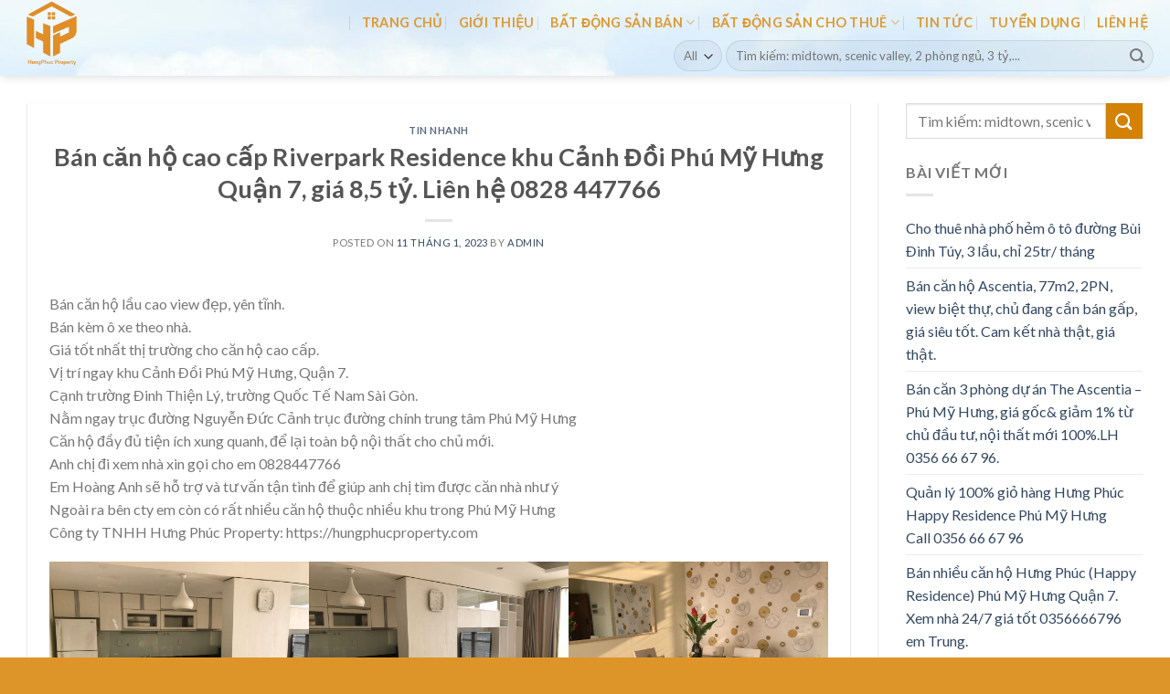

--- FILE ---
content_type: text/html; charset=UTF-8
request_url: https://hungphucproperty.com/ban-can-ho-cao-cap-riverpark-residence-khu-canh-doi-phu-my-hung-quan-7-gia-85-ty-lien-he-0828-447766/
body_size: 22656
content:
<!DOCTYPE html>
<!--[if IE 9 ]> <html lang="vi" class="ie9 loading-site no-js"> <![endif]-->
<!--[if IE 8 ]> <html lang="vi" class="ie8 loading-site no-js"> <![endif]-->
<!--[if (gte IE 9)|!(IE)]><!--><html lang="vi" class="loading-site no-js"> <!--<![endif]-->
<head>
	
	<meta charset="UTF-8" />
	<link rel="profile" href="http://gmpg.org/xfn/11" />
	<link rel="pingback" href="https://hungphucproperty.com/xmlrpc.php" />

	<script>(function(html){html.className = html.className.replace(/\bno-js\b/,'js')})(document.documentElement);</script>
<title>Bán căn hộ cao cấp Riverpark Residence khu Cảnh Đồi Phú Mỹ Hưng Quận 7, giá 8,5 tỷ. Liên hệ 0828 447766 &#8211; Hưng Phúc Property</title>
<meta name='robots' content='max-image-preview:large' />
<meta name="viewport" content="width=device-width, initial-scale=1, maximum-scale=1" /><link rel='dns-prefetch' href='//fonts.googleapis.com' />
<link rel="alternate" type="application/rss+xml" title="Dòng thông tin Hưng Phúc Property &raquo;" href="https://hungphucproperty.com/feed/" />
<link rel="alternate" type="application/rss+xml" title="Hưng Phúc Property &raquo; Dòng bình luận" href="https://hungphucproperty.com/comments/feed/" />
<link rel="alternate" type="application/rss+xml" title="Hưng Phúc Property &raquo; Bán căn hộ cao cấp Riverpark Residence khu Cảnh Đồi Phú Mỹ Hưng Quận 7, giá 8,5 tỷ. Liên hệ 0828 447766 Dòng bình luận" href="https://hungphucproperty.com/ban-can-ho-cao-cap-riverpark-residence-khu-canh-doi-phu-my-hung-quan-7-gia-85-ty-lien-he-0828-447766/feed/" />
<link rel="alternate" title="oNhúng (JSON)" type="application/json+oembed" href="https://hungphucproperty.com/wp-json/oembed/1.0/embed?url=https%3A%2F%2Fhungphucproperty.com%2Fban-can-ho-cao-cap-riverpark-residence-khu-canh-doi-phu-my-hung-quan-7-gia-85-ty-lien-he-0828-447766%2F" />
<link rel="alternate" title="oNhúng (XML)" type="text/xml+oembed" href="https://hungphucproperty.com/wp-json/oembed/1.0/embed?url=https%3A%2F%2Fhungphucproperty.com%2Fban-can-ho-cao-cap-riverpark-residence-khu-canh-doi-phu-my-hung-quan-7-gia-85-ty-lien-he-0828-447766%2F&#038;format=xml" />
<style id='wp-img-auto-sizes-contain-inline-css' type='text/css'>
img:is([sizes=auto i],[sizes^="auto," i]){contain-intrinsic-size:3000px 1500px}
/*# sourceURL=wp-img-auto-sizes-contain-inline-css */
</style>
<link rel='stylesheet' id='dashicons-css' href='https://hungphucproperty.com/wp-includes/css/dashicons.min.css?ver=6.9' type='text/css' media='all' />
<style id='wp-emoji-styles-inline-css' type='text/css'>

	img.wp-smiley, img.emoji {
		display: inline !important;
		border: none !important;
		box-shadow: none !important;
		height: 1em !important;
		width: 1em !important;
		margin: 0 0.07em !important;
		vertical-align: -0.1em !important;
		background: none !important;
		padding: 0 !important;
	}
/*# sourceURL=wp-emoji-styles-inline-css */
</style>
<link rel='stylesheet' id='wp-block-library-css' href='https://hungphucproperty.com/wp-includes/css/dist/block-library/style.min.css?ver=6.9' type='text/css' media='all' />
<style id='wp-block-gallery-inline-css' type='text/css'>
.blocks-gallery-grid:not(.has-nested-images),.wp-block-gallery:not(.has-nested-images){display:flex;flex-wrap:wrap;list-style-type:none;margin:0;padding:0}.blocks-gallery-grid:not(.has-nested-images) .blocks-gallery-image,.blocks-gallery-grid:not(.has-nested-images) .blocks-gallery-item,.wp-block-gallery:not(.has-nested-images) .blocks-gallery-image,.wp-block-gallery:not(.has-nested-images) .blocks-gallery-item{display:flex;flex-direction:column;flex-grow:1;justify-content:center;margin:0 1em 1em 0;position:relative;width:calc(50% - 1em)}.blocks-gallery-grid:not(.has-nested-images) .blocks-gallery-image:nth-of-type(2n),.blocks-gallery-grid:not(.has-nested-images) .blocks-gallery-item:nth-of-type(2n),.wp-block-gallery:not(.has-nested-images) .blocks-gallery-image:nth-of-type(2n),.wp-block-gallery:not(.has-nested-images) .blocks-gallery-item:nth-of-type(2n){margin-right:0}.blocks-gallery-grid:not(.has-nested-images) .blocks-gallery-image figure,.blocks-gallery-grid:not(.has-nested-images) .blocks-gallery-item figure,.wp-block-gallery:not(.has-nested-images) .blocks-gallery-image figure,.wp-block-gallery:not(.has-nested-images) .blocks-gallery-item figure{align-items:flex-end;display:flex;height:100%;justify-content:flex-start;margin:0}.blocks-gallery-grid:not(.has-nested-images) .blocks-gallery-image img,.blocks-gallery-grid:not(.has-nested-images) .blocks-gallery-item img,.wp-block-gallery:not(.has-nested-images) .blocks-gallery-image img,.wp-block-gallery:not(.has-nested-images) .blocks-gallery-item img{display:block;height:auto;max-width:100%;width:auto}.blocks-gallery-grid:not(.has-nested-images) .blocks-gallery-image figcaption,.blocks-gallery-grid:not(.has-nested-images) .blocks-gallery-item figcaption,.wp-block-gallery:not(.has-nested-images) .blocks-gallery-image figcaption,.wp-block-gallery:not(.has-nested-images) .blocks-gallery-item figcaption{background:linear-gradient(0deg,#000000b3,#0000004d 70%,#0000);bottom:0;box-sizing:border-box;color:#fff;font-size:.8em;margin:0;max-height:100%;overflow:auto;padding:3em .77em .7em;position:absolute;text-align:center;width:100%;z-index:2}.blocks-gallery-grid:not(.has-nested-images) .blocks-gallery-image figcaption img,.blocks-gallery-grid:not(.has-nested-images) .blocks-gallery-item figcaption img,.wp-block-gallery:not(.has-nested-images) .blocks-gallery-image figcaption img,.wp-block-gallery:not(.has-nested-images) .blocks-gallery-item figcaption img{display:inline}.blocks-gallery-grid:not(.has-nested-images) figcaption,.wp-block-gallery:not(.has-nested-images) figcaption{flex-grow:1}.blocks-gallery-grid:not(.has-nested-images).is-cropped .blocks-gallery-image a,.blocks-gallery-grid:not(.has-nested-images).is-cropped .blocks-gallery-image img,.blocks-gallery-grid:not(.has-nested-images).is-cropped .blocks-gallery-item a,.blocks-gallery-grid:not(.has-nested-images).is-cropped .blocks-gallery-item img,.wp-block-gallery:not(.has-nested-images).is-cropped .blocks-gallery-image a,.wp-block-gallery:not(.has-nested-images).is-cropped .blocks-gallery-image img,.wp-block-gallery:not(.has-nested-images).is-cropped .blocks-gallery-item a,.wp-block-gallery:not(.has-nested-images).is-cropped .blocks-gallery-item img{flex:1;height:100%;object-fit:cover;width:100%}.blocks-gallery-grid:not(.has-nested-images).columns-1 .blocks-gallery-image,.blocks-gallery-grid:not(.has-nested-images).columns-1 .blocks-gallery-item,.wp-block-gallery:not(.has-nested-images).columns-1 .blocks-gallery-image,.wp-block-gallery:not(.has-nested-images).columns-1 .blocks-gallery-item{margin-right:0;width:100%}@media (min-width:600px){.blocks-gallery-grid:not(.has-nested-images).columns-3 .blocks-gallery-image,.blocks-gallery-grid:not(.has-nested-images).columns-3 .blocks-gallery-item,.wp-block-gallery:not(.has-nested-images).columns-3 .blocks-gallery-image,.wp-block-gallery:not(.has-nested-images).columns-3 .blocks-gallery-item{margin-right:1em;width:calc(33.33333% - .66667em)}.blocks-gallery-grid:not(.has-nested-images).columns-4 .blocks-gallery-image,.blocks-gallery-grid:not(.has-nested-images).columns-4 .blocks-gallery-item,.wp-block-gallery:not(.has-nested-images).columns-4 .blocks-gallery-image,.wp-block-gallery:not(.has-nested-images).columns-4 .blocks-gallery-item{margin-right:1em;width:calc(25% - .75em)}.blocks-gallery-grid:not(.has-nested-images).columns-5 .blocks-gallery-image,.blocks-gallery-grid:not(.has-nested-images).columns-5 .blocks-gallery-item,.wp-block-gallery:not(.has-nested-images).columns-5 .blocks-gallery-image,.wp-block-gallery:not(.has-nested-images).columns-5 .blocks-gallery-item{margin-right:1em;width:calc(20% - .8em)}.blocks-gallery-grid:not(.has-nested-images).columns-6 .blocks-gallery-image,.blocks-gallery-grid:not(.has-nested-images).columns-6 .blocks-gallery-item,.wp-block-gallery:not(.has-nested-images).columns-6 .blocks-gallery-image,.wp-block-gallery:not(.has-nested-images).columns-6 .blocks-gallery-item{margin-right:1em;width:calc(16.66667% - .83333em)}.blocks-gallery-grid:not(.has-nested-images).columns-7 .blocks-gallery-image,.blocks-gallery-grid:not(.has-nested-images).columns-7 .blocks-gallery-item,.wp-block-gallery:not(.has-nested-images).columns-7 .blocks-gallery-image,.wp-block-gallery:not(.has-nested-images).columns-7 .blocks-gallery-item{margin-right:1em;width:calc(14.28571% - .85714em)}.blocks-gallery-grid:not(.has-nested-images).columns-8 .blocks-gallery-image,.blocks-gallery-grid:not(.has-nested-images).columns-8 .blocks-gallery-item,.wp-block-gallery:not(.has-nested-images).columns-8 .blocks-gallery-image,.wp-block-gallery:not(.has-nested-images).columns-8 .blocks-gallery-item{margin-right:1em;width:calc(12.5% - .875em)}.blocks-gallery-grid:not(.has-nested-images).columns-1 .blocks-gallery-image:nth-of-type(1n),.blocks-gallery-grid:not(.has-nested-images).columns-1 .blocks-gallery-item:nth-of-type(1n),.blocks-gallery-grid:not(.has-nested-images).columns-2 .blocks-gallery-image:nth-of-type(2n),.blocks-gallery-grid:not(.has-nested-images).columns-2 .blocks-gallery-item:nth-of-type(2n),.blocks-gallery-grid:not(.has-nested-images).columns-3 .blocks-gallery-image:nth-of-type(3n),.blocks-gallery-grid:not(.has-nested-images).columns-3 .blocks-gallery-item:nth-of-type(3n),.blocks-gallery-grid:not(.has-nested-images).columns-4 .blocks-gallery-image:nth-of-type(4n),.blocks-gallery-grid:not(.has-nested-images).columns-4 .blocks-gallery-item:nth-of-type(4n),.blocks-gallery-grid:not(.has-nested-images).columns-5 .blocks-gallery-image:nth-of-type(5n),.blocks-gallery-grid:not(.has-nested-images).columns-5 .blocks-gallery-item:nth-of-type(5n),.blocks-gallery-grid:not(.has-nested-images).columns-6 .blocks-gallery-image:nth-of-type(6n),.blocks-gallery-grid:not(.has-nested-images).columns-6 .blocks-gallery-item:nth-of-type(6n),.blocks-gallery-grid:not(.has-nested-images).columns-7 .blocks-gallery-image:nth-of-type(7n),.blocks-gallery-grid:not(.has-nested-images).columns-7 .blocks-gallery-item:nth-of-type(7n),.blocks-gallery-grid:not(.has-nested-images).columns-8 .blocks-gallery-image:nth-of-type(8n),.blocks-gallery-grid:not(.has-nested-images).columns-8 .blocks-gallery-item:nth-of-type(8n),.wp-block-gallery:not(.has-nested-images).columns-1 .blocks-gallery-image:nth-of-type(1n),.wp-block-gallery:not(.has-nested-images).columns-1 .blocks-gallery-item:nth-of-type(1n),.wp-block-gallery:not(.has-nested-images).columns-2 .blocks-gallery-image:nth-of-type(2n),.wp-block-gallery:not(.has-nested-images).columns-2 .blocks-gallery-item:nth-of-type(2n),.wp-block-gallery:not(.has-nested-images).columns-3 .blocks-gallery-image:nth-of-type(3n),.wp-block-gallery:not(.has-nested-images).columns-3 .blocks-gallery-item:nth-of-type(3n),.wp-block-gallery:not(.has-nested-images).columns-4 .blocks-gallery-image:nth-of-type(4n),.wp-block-gallery:not(.has-nested-images).columns-4 .blocks-gallery-item:nth-of-type(4n),.wp-block-gallery:not(.has-nested-images).columns-5 .blocks-gallery-image:nth-of-type(5n),.wp-block-gallery:not(.has-nested-images).columns-5 .blocks-gallery-item:nth-of-type(5n),.wp-block-gallery:not(.has-nested-images).columns-6 .blocks-gallery-image:nth-of-type(6n),.wp-block-gallery:not(.has-nested-images).columns-6 .blocks-gallery-item:nth-of-type(6n),.wp-block-gallery:not(.has-nested-images).columns-7 .blocks-gallery-image:nth-of-type(7n),.wp-block-gallery:not(.has-nested-images).columns-7 .blocks-gallery-item:nth-of-type(7n),.wp-block-gallery:not(.has-nested-images).columns-8 .blocks-gallery-image:nth-of-type(8n),.wp-block-gallery:not(.has-nested-images).columns-8 .blocks-gallery-item:nth-of-type(8n){margin-right:0}}.blocks-gallery-grid:not(.has-nested-images) .blocks-gallery-image:last-child,.blocks-gallery-grid:not(.has-nested-images) .blocks-gallery-item:last-child,.wp-block-gallery:not(.has-nested-images) .blocks-gallery-image:last-child,.wp-block-gallery:not(.has-nested-images) .blocks-gallery-item:last-child{margin-right:0}.blocks-gallery-grid:not(.has-nested-images).alignleft,.blocks-gallery-grid:not(.has-nested-images).alignright,.wp-block-gallery:not(.has-nested-images).alignleft,.wp-block-gallery:not(.has-nested-images).alignright{max-width:420px;width:100%}.blocks-gallery-grid:not(.has-nested-images).aligncenter .blocks-gallery-item figure,.wp-block-gallery:not(.has-nested-images).aligncenter .blocks-gallery-item figure{justify-content:center}.wp-block-gallery:not(.is-cropped) .blocks-gallery-item{align-self:flex-start}figure.wp-block-gallery.has-nested-images{align-items:normal}.wp-block-gallery.has-nested-images figure.wp-block-image:not(#individual-image){margin:0;width:calc(50% - var(--wp--style--unstable-gallery-gap, 16px)/2)}.wp-block-gallery.has-nested-images figure.wp-block-image{box-sizing:border-box;display:flex;flex-direction:column;flex-grow:1;justify-content:center;max-width:100%;position:relative}.wp-block-gallery.has-nested-images figure.wp-block-image>a,.wp-block-gallery.has-nested-images figure.wp-block-image>div{flex-direction:column;flex-grow:1;margin:0}.wp-block-gallery.has-nested-images figure.wp-block-image img{display:block;height:auto;max-width:100%!important;width:auto}.wp-block-gallery.has-nested-images figure.wp-block-image figcaption,.wp-block-gallery.has-nested-images figure.wp-block-image:has(figcaption):before{bottom:0;left:0;max-height:100%;position:absolute;right:0}.wp-block-gallery.has-nested-images figure.wp-block-image:has(figcaption):before{backdrop-filter:blur(3px);content:"";height:100%;-webkit-mask-image:linear-gradient(0deg,#000 20%,#0000);mask-image:linear-gradient(0deg,#000 20%,#0000);max-height:40%;pointer-events:none}.wp-block-gallery.has-nested-images figure.wp-block-image figcaption{box-sizing:border-box;color:#fff;font-size:13px;margin:0;overflow:auto;padding:1em;text-align:center;text-shadow:0 0 1.5px #000}.wp-block-gallery.has-nested-images figure.wp-block-image figcaption::-webkit-scrollbar{height:12px;width:12px}.wp-block-gallery.has-nested-images figure.wp-block-image figcaption::-webkit-scrollbar-track{background-color:initial}.wp-block-gallery.has-nested-images figure.wp-block-image figcaption::-webkit-scrollbar-thumb{background-clip:padding-box;background-color:initial;border:3px solid #0000;border-radius:8px}.wp-block-gallery.has-nested-images figure.wp-block-image figcaption:focus-within::-webkit-scrollbar-thumb,.wp-block-gallery.has-nested-images figure.wp-block-image figcaption:focus::-webkit-scrollbar-thumb,.wp-block-gallery.has-nested-images figure.wp-block-image figcaption:hover::-webkit-scrollbar-thumb{background-color:#fffc}.wp-block-gallery.has-nested-images figure.wp-block-image figcaption{scrollbar-color:#0000 #0000;scrollbar-gutter:stable both-edges;scrollbar-width:thin}.wp-block-gallery.has-nested-images figure.wp-block-image figcaption:focus,.wp-block-gallery.has-nested-images figure.wp-block-image figcaption:focus-within,.wp-block-gallery.has-nested-images figure.wp-block-image figcaption:hover{scrollbar-color:#fffc #0000}.wp-block-gallery.has-nested-images figure.wp-block-image figcaption{will-change:transform}@media (hover:none){.wp-block-gallery.has-nested-images figure.wp-block-image figcaption{scrollbar-color:#fffc #0000}}.wp-block-gallery.has-nested-images figure.wp-block-image figcaption{background:linear-gradient(0deg,#0006,#0000)}.wp-block-gallery.has-nested-images figure.wp-block-image figcaption img{display:inline}.wp-block-gallery.has-nested-images figure.wp-block-image figcaption a{color:inherit}.wp-block-gallery.has-nested-images figure.wp-block-image.has-custom-border img{box-sizing:border-box}.wp-block-gallery.has-nested-images figure.wp-block-image.has-custom-border>a,.wp-block-gallery.has-nested-images figure.wp-block-image.has-custom-border>div,.wp-block-gallery.has-nested-images figure.wp-block-image.is-style-rounded>a,.wp-block-gallery.has-nested-images figure.wp-block-image.is-style-rounded>div{flex:1 1 auto}.wp-block-gallery.has-nested-images figure.wp-block-image.has-custom-border figcaption,.wp-block-gallery.has-nested-images figure.wp-block-image.is-style-rounded figcaption{background:none;color:inherit;flex:initial;margin:0;padding:10px 10px 9px;position:relative;text-shadow:none}.wp-block-gallery.has-nested-images figure.wp-block-image.has-custom-border:before,.wp-block-gallery.has-nested-images figure.wp-block-image.is-style-rounded:before{content:none}.wp-block-gallery.has-nested-images figcaption{flex-basis:100%;flex-grow:1;text-align:center}.wp-block-gallery.has-nested-images:not(.is-cropped) figure.wp-block-image:not(#individual-image){margin-bottom:auto;margin-top:0}.wp-block-gallery.has-nested-images.is-cropped figure.wp-block-image:not(#individual-image){align-self:inherit}.wp-block-gallery.has-nested-images.is-cropped figure.wp-block-image:not(#individual-image)>a,.wp-block-gallery.has-nested-images.is-cropped figure.wp-block-image:not(#individual-image)>div:not(.components-drop-zone){display:flex}.wp-block-gallery.has-nested-images.is-cropped figure.wp-block-image:not(#individual-image) a,.wp-block-gallery.has-nested-images.is-cropped figure.wp-block-image:not(#individual-image) img{flex:1 0 0%;height:100%;object-fit:cover;width:100%}.wp-block-gallery.has-nested-images.columns-1 figure.wp-block-image:not(#individual-image){width:100%}@media (min-width:600px){.wp-block-gallery.has-nested-images.columns-3 figure.wp-block-image:not(#individual-image){width:calc(33.33333% - var(--wp--style--unstable-gallery-gap, 16px)*.66667)}.wp-block-gallery.has-nested-images.columns-4 figure.wp-block-image:not(#individual-image){width:calc(25% - var(--wp--style--unstable-gallery-gap, 16px)*.75)}.wp-block-gallery.has-nested-images.columns-5 figure.wp-block-image:not(#individual-image){width:calc(20% - var(--wp--style--unstable-gallery-gap, 16px)*.8)}.wp-block-gallery.has-nested-images.columns-6 figure.wp-block-image:not(#individual-image){width:calc(16.66667% - var(--wp--style--unstable-gallery-gap, 16px)*.83333)}.wp-block-gallery.has-nested-images.columns-7 figure.wp-block-image:not(#individual-image){width:calc(14.28571% - var(--wp--style--unstable-gallery-gap, 16px)*.85714)}.wp-block-gallery.has-nested-images.columns-8 figure.wp-block-image:not(#individual-image){width:calc(12.5% - var(--wp--style--unstable-gallery-gap, 16px)*.875)}.wp-block-gallery.has-nested-images.columns-default figure.wp-block-image:not(#individual-image){width:calc(33.33% - var(--wp--style--unstable-gallery-gap, 16px)*.66667)}.wp-block-gallery.has-nested-images.columns-default figure.wp-block-image:not(#individual-image):first-child:nth-last-child(2),.wp-block-gallery.has-nested-images.columns-default figure.wp-block-image:not(#individual-image):first-child:nth-last-child(2)~figure.wp-block-image:not(#individual-image){width:calc(50% - var(--wp--style--unstable-gallery-gap, 16px)*.5)}.wp-block-gallery.has-nested-images.columns-default figure.wp-block-image:not(#individual-image):first-child:last-child{width:100%}}.wp-block-gallery.has-nested-images.alignleft,.wp-block-gallery.has-nested-images.alignright{max-width:420px;width:100%}.wp-block-gallery.has-nested-images.aligncenter{justify-content:center}
/*# sourceURL=https://hungphucproperty.com/wp-includes/blocks/gallery/style.min.css */
</style>
<style id='wp-block-image-inline-css' type='text/css'>
.wp-block-image>a,.wp-block-image>figure>a{display:inline-block}.wp-block-image img{box-sizing:border-box;height:auto;max-width:100%;vertical-align:bottom}@media not (prefers-reduced-motion){.wp-block-image img.hide{visibility:hidden}.wp-block-image img.show{animation:show-content-image .4s}}.wp-block-image[style*=border-radius] img,.wp-block-image[style*=border-radius]>a{border-radius:inherit}.wp-block-image.has-custom-border img{box-sizing:border-box}.wp-block-image.aligncenter{text-align:center}.wp-block-image.alignfull>a,.wp-block-image.alignwide>a{width:100%}.wp-block-image.alignfull img,.wp-block-image.alignwide img{height:auto;width:100%}.wp-block-image .aligncenter,.wp-block-image .alignleft,.wp-block-image .alignright,.wp-block-image.aligncenter,.wp-block-image.alignleft,.wp-block-image.alignright{display:table}.wp-block-image .aligncenter>figcaption,.wp-block-image .alignleft>figcaption,.wp-block-image .alignright>figcaption,.wp-block-image.aligncenter>figcaption,.wp-block-image.alignleft>figcaption,.wp-block-image.alignright>figcaption{caption-side:bottom;display:table-caption}.wp-block-image .alignleft{float:left;margin:.5em 1em .5em 0}.wp-block-image .alignright{float:right;margin:.5em 0 .5em 1em}.wp-block-image .aligncenter{margin-left:auto;margin-right:auto}.wp-block-image :where(figcaption){margin-bottom:1em;margin-top:.5em}.wp-block-image.is-style-circle-mask img{border-radius:9999px}@supports ((-webkit-mask-image:none) or (mask-image:none)) or (-webkit-mask-image:none){.wp-block-image.is-style-circle-mask img{border-radius:0;-webkit-mask-image:url('data:image/svg+xml;utf8,<svg viewBox="0 0 100 100" xmlns="http://www.w3.org/2000/svg"><circle cx="50" cy="50" r="50"/></svg>');mask-image:url('data:image/svg+xml;utf8,<svg viewBox="0 0 100 100" xmlns="http://www.w3.org/2000/svg"><circle cx="50" cy="50" r="50"/></svg>');mask-mode:alpha;-webkit-mask-position:center;mask-position:center;-webkit-mask-repeat:no-repeat;mask-repeat:no-repeat;-webkit-mask-size:contain;mask-size:contain}}:root :where(.wp-block-image.is-style-rounded img,.wp-block-image .is-style-rounded img){border-radius:9999px}.wp-block-image figure{margin:0}.wp-lightbox-container{display:flex;flex-direction:column;position:relative}.wp-lightbox-container img{cursor:zoom-in}.wp-lightbox-container img:hover+button{opacity:1}.wp-lightbox-container button{align-items:center;backdrop-filter:blur(16px) saturate(180%);background-color:#5a5a5a40;border:none;border-radius:4px;cursor:zoom-in;display:flex;height:20px;justify-content:center;opacity:0;padding:0;position:absolute;right:16px;text-align:center;top:16px;width:20px;z-index:100}@media not (prefers-reduced-motion){.wp-lightbox-container button{transition:opacity .2s ease}}.wp-lightbox-container button:focus-visible{outline:3px auto #5a5a5a40;outline:3px auto -webkit-focus-ring-color;outline-offset:3px}.wp-lightbox-container button:hover{cursor:pointer;opacity:1}.wp-lightbox-container button:focus{opacity:1}.wp-lightbox-container button:focus,.wp-lightbox-container button:hover,.wp-lightbox-container button:not(:hover):not(:active):not(.has-background){background-color:#5a5a5a40;border:none}.wp-lightbox-overlay{box-sizing:border-box;cursor:zoom-out;height:100vh;left:0;overflow:hidden;position:fixed;top:0;visibility:hidden;width:100%;z-index:100000}.wp-lightbox-overlay .close-button{align-items:center;cursor:pointer;display:flex;justify-content:center;min-height:40px;min-width:40px;padding:0;position:absolute;right:calc(env(safe-area-inset-right) + 16px);top:calc(env(safe-area-inset-top) + 16px);z-index:5000000}.wp-lightbox-overlay .close-button:focus,.wp-lightbox-overlay .close-button:hover,.wp-lightbox-overlay .close-button:not(:hover):not(:active):not(.has-background){background:none;border:none}.wp-lightbox-overlay .lightbox-image-container{height:var(--wp--lightbox-container-height);left:50%;overflow:hidden;position:absolute;top:50%;transform:translate(-50%,-50%);transform-origin:top left;width:var(--wp--lightbox-container-width);z-index:9999999999}.wp-lightbox-overlay .wp-block-image{align-items:center;box-sizing:border-box;display:flex;height:100%;justify-content:center;margin:0;position:relative;transform-origin:0 0;width:100%;z-index:3000000}.wp-lightbox-overlay .wp-block-image img{height:var(--wp--lightbox-image-height);min-height:var(--wp--lightbox-image-height);min-width:var(--wp--lightbox-image-width);width:var(--wp--lightbox-image-width)}.wp-lightbox-overlay .wp-block-image figcaption{display:none}.wp-lightbox-overlay button{background:none;border:none}.wp-lightbox-overlay .scrim{background-color:#fff;height:100%;opacity:.9;position:absolute;width:100%;z-index:2000000}.wp-lightbox-overlay.active{visibility:visible}@media not (prefers-reduced-motion){.wp-lightbox-overlay.active{animation:turn-on-visibility .25s both}.wp-lightbox-overlay.active img{animation:turn-on-visibility .35s both}.wp-lightbox-overlay.show-closing-animation:not(.active){animation:turn-off-visibility .35s both}.wp-lightbox-overlay.show-closing-animation:not(.active) img{animation:turn-off-visibility .25s both}.wp-lightbox-overlay.zoom.active{animation:none;opacity:1;visibility:visible}.wp-lightbox-overlay.zoom.active .lightbox-image-container{animation:lightbox-zoom-in .4s}.wp-lightbox-overlay.zoom.active .lightbox-image-container img{animation:none}.wp-lightbox-overlay.zoom.active .scrim{animation:turn-on-visibility .4s forwards}.wp-lightbox-overlay.zoom.show-closing-animation:not(.active){animation:none}.wp-lightbox-overlay.zoom.show-closing-animation:not(.active) .lightbox-image-container{animation:lightbox-zoom-out .4s}.wp-lightbox-overlay.zoom.show-closing-animation:not(.active) .lightbox-image-container img{animation:none}.wp-lightbox-overlay.zoom.show-closing-animation:not(.active) .scrim{animation:turn-off-visibility .4s forwards}}@keyframes show-content-image{0%{visibility:hidden}99%{visibility:hidden}to{visibility:visible}}@keyframes turn-on-visibility{0%{opacity:0}to{opacity:1}}@keyframes turn-off-visibility{0%{opacity:1;visibility:visible}99%{opacity:0;visibility:visible}to{opacity:0;visibility:hidden}}@keyframes lightbox-zoom-in{0%{transform:translate(calc((-100vw + var(--wp--lightbox-scrollbar-width))/2 + var(--wp--lightbox-initial-left-position)),calc(-50vh + var(--wp--lightbox-initial-top-position))) scale(var(--wp--lightbox-scale))}to{transform:translate(-50%,-50%) scale(1)}}@keyframes lightbox-zoom-out{0%{transform:translate(-50%,-50%) scale(1);visibility:visible}99%{visibility:visible}to{transform:translate(calc((-100vw + var(--wp--lightbox-scrollbar-width))/2 + var(--wp--lightbox-initial-left-position)),calc(-50vh + var(--wp--lightbox-initial-top-position))) scale(var(--wp--lightbox-scale));visibility:hidden}}
/*# sourceURL=https://hungphucproperty.com/wp-includes/blocks/image/style.min.css */
</style>
<style id='wp-block-paragraph-inline-css' type='text/css'>
.is-small-text{font-size:.875em}.is-regular-text{font-size:1em}.is-large-text{font-size:2.25em}.is-larger-text{font-size:3em}.has-drop-cap:not(:focus):first-letter{float:left;font-size:8.4em;font-style:normal;font-weight:100;line-height:.68;margin:.05em .1em 0 0;text-transform:uppercase}body.rtl .has-drop-cap:not(:focus):first-letter{float:none;margin-left:.1em}p.has-drop-cap.has-background{overflow:hidden}:root :where(p.has-background){padding:1.25em 2.375em}:where(p.has-text-color:not(.has-link-color)) a{color:inherit}p.has-text-align-left[style*="writing-mode:vertical-lr"],p.has-text-align-right[style*="writing-mode:vertical-rl"]{rotate:180deg}
/*# sourceURL=https://hungphucproperty.com/wp-includes/blocks/paragraph/style.min.css */
</style>
<style id='global-styles-inline-css' type='text/css'>
:root{--wp--preset--aspect-ratio--square: 1;--wp--preset--aspect-ratio--4-3: 4/3;--wp--preset--aspect-ratio--3-4: 3/4;--wp--preset--aspect-ratio--3-2: 3/2;--wp--preset--aspect-ratio--2-3: 2/3;--wp--preset--aspect-ratio--16-9: 16/9;--wp--preset--aspect-ratio--9-16: 9/16;--wp--preset--color--black: #000000;--wp--preset--color--cyan-bluish-gray: #abb8c3;--wp--preset--color--white: #ffffff;--wp--preset--color--pale-pink: #f78da7;--wp--preset--color--vivid-red: #cf2e2e;--wp--preset--color--luminous-vivid-orange: #ff6900;--wp--preset--color--luminous-vivid-amber: #fcb900;--wp--preset--color--light-green-cyan: #7bdcb5;--wp--preset--color--vivid-green-cyan: #00d084;--wp--preset--color--pale-cyan-blue: #8ed1fc;--wp--preset--color--vivid-cyan-blue: #0693e3;--wp--preset--color--vivid-purple: #9b51e0;--wp--preset--gradient--vivid-cyan-blue-to-vivid-purple: linear-gradient(135deg,rgb(6,147,227) 0%,rgb(155,81,224) 100%);--wp--preset--gradient--light-green-cyan-to-vivid-green-cyan: linear-gradient(135deg,rgb(122,220,180) 0%,rgb(0,208,130) 100%);--wp--preset--gradient--luminous-vivid-amber-to-luminous-vivid-orange: linear-gradient(135deg,rgb(252,185,0) 0%,rgb(255,105,0) 100%);--wp--preset--gradient--luminous-vivid-orange-to-vivid-red: linear-gradient(135deg,rgb(255,105,0) 0%,rgb(207,46,46) 100%);--wp--preset--gradient--very-light-gray-to-cyan-bluish-gray: linear-gradient(135deg,rgb(238,238,238) 0%,rgb(169,184,195) 100%);--wp--preset--gradient--cool-to-warm-spectrum: linear-gradient(135deg,rgb(74,234,220) 0%,rgb(151,120,209) 20%,rgb(207,42,186) 40%,rgb(238,44,130) 60%,rgb(251,105,98) 80%,rgb(254,248,76) 100%);--wp--preset--gradient--blush-light-purple: linear-gradient(135deg,rgb(255,206,236) 0%,rgb(152,150,240) 100%);--wp--preset--gradient--blush-bordeaux: linear-gradient(135deg,rgb(254,205,165) 0%,rgb(254,45,45) 50%,rgb(107,0,62) 100%);--wp--preset--gradient--luminous-dusk: linear-gradient(135deg,rgb(255,203,112) 0%,rgb(199,81,192) 50%,rgb(65,88,208) 100%);--wp--preset--gradient--pale-ocean: linear-gradient(135deg,rgb(255,245,203) 0%,rgb(182,227,212) 50%,rgb(51,167,181) 100%);--wp--preset--gradient--electric-grass: linear-gradient(135deg,rgb(202,248,128) 0%,rgb(113,206,126) 100%);--wp--preset--gradient--midnight: linear-gradient(135deg,rgb(2,3,129) 0%,rgb(40,116,252) 100%);--wp--preset--font-size--small: 13px;--wp--preset--font-size--medium: 20px;--wp--preset--font-size--large: 36px;--wp--preset--font-size--x-large: 42px;--wp--preset--spacing--20: 0.44rem;--wp--preset--spacing--30: 0.67rem;--wp--preset--spacing--40: 1rem;--wp--preset--spacing--50: 1.5rem;--wp--preset--spacing--60: 2.25rem;--wp--preset--spacing--70: 3.38rem;--wp--preset--spacing--80: 5.06rem;--wp--preset--shadow--natural: 6px 6px 9px rgba(0, 0, 0, 0.2);--wp--preset--shadow--deep: 12px 12px 50px rgba(0, 0, 0, 0.4);--wp--preset--shadow--sharp: 6px 6px 0px rgba(0, 0, 0, 0.2);--wp--preset--shadow--outlined: 6px 6px 0px -3px rgb(255, 255, 255), 6px 6px rgb(0, 0, 0);--wp--preset--shadow--crisp: 6px 6px 0px rgb(0, 0, 0);}:where(.is-layout-flex){gap: 0.5em;}:where(.is-layout-grid){gap: 0.5em;}body .is-layout-flex{display: flex;}.is-layout-flex{flex-wrap: wrap;align-items: center;}.is-layout-flex > :is(*, div){margin: 0;}body .is-layout-grid{display: grid;}.is-layout-grid > :is(*, div){margin: 0;}:where(.wp-block-columns.is-layout-flex){gap: 2em;}:where(.wp-block-columns.is-layout-grid){gap: 2em;}:where(.wp-block-post-template.is-layout-flex){gap: 1.25em;}:where(.wp-block-post-template.is-layout-grid){gap: 1.25em;}.has-black-color{color: var(--wp--preset--color--black) !important;}.has-cyan-bluish-gray-color{color: var(--wp--preset--color--cyan-bluish-gray) !important;}.has-white-color{color: var(--wp--preset--color--white) !important;}.has-pale-pink-color{color: var(--wp--preset--color--pale-pink) !important;}.has-vivid-red-color{color: var(--wp--preset--color--vivid-red) !important;}.has-luminous-vivid-orange-color{color: var(--wp--preset--color--luminous-vivid-orange) !important;}.has-luminous-vivid-amber-color{color: var(--wp--preset--color--luminous-vivid-amber) !important;}.has-light-green-cyan-color{color: var(--wp--preset--color--light-green-cyan) !important;}.has-vivid-green-cyan-color{color: var(--wp--preset--color--vivid-green-cyan) !important;}.has-pale-cyan-blue-color{color: var(--wp--preset--color--pale-cyan-blue) !important;}.has-vivid-cyan-blue-color{color: var(--wp--preset--color--vivid-cyan-blue) !important;}.has-vivid-purple-color{color: var(--wp--preset--color--vivid-purple) !important;}.has-black-background-color{background-color: var(--wp--preset--color--black) !important;}.has-cyan-bluish-gray-background-color{background-color: var(--wp--preset--color--cyan-bluish-gray) !important;}.has-white-background-color{background-color: var(--wp--preset--color--white) !important;}.has-pale-pink-background-color{background-color: var(--wp--preset--color--pale-pink) !important;}.has-vivid-red-background-color{background-color: var(--wp--preset--color--vivid-red) !important;}.has-luminous-vivid-orange-background-color{background-color: var(--wp--preset--color--luminous-vivid-orange) !important;}.has-luminous-vivid-amber-background-color{background-color: var(--wp--preset--color--luminous-vivid-amber) !important;}.has-light-green-cyan-background-color{background-color: var(--wp--preset--color--light-green-cyan) !important;}.has-vivid-green-cyan-background-color{background-color: var(--wp--preset--color--vivid-green-cyan) !important;}.has-pale-cyan-blue-background-color{background-color: var(--wp--preset--color--pale-cyan-blue) !important;}.has-vivid-cyan-blue-background-color{background-color: var(--wp--preset--color--vivid-cyan-blue) !important;}.has-vivid-purple-background-color{background-color: var(--wp--preset--color--vivid-purple) !important;}.has-black-border-color{border-color: var(--wp--preset--color--black) !important;}.has-cyan-bluish-gray-border-color{border-color: var(--wp--preset--color--cyan-bluish-gray) !important;}.has-white-border-color{border-color: var(--wp--preset--color--white) !important;}.has-pale-pink-border-color{border-color: var(--wp--preset--color--pale-pink) !important;}.has-vivid-red-border-color{border-color: var(--wp--preset--color--vivid-red) !important;}.has-luminous-vivid-orange-border-color{border-color: var(--wp--preset--color--luminous-vivid-orange) !important;}.has-luminous-vivid-amber-border-color{border-color: var(--wp--preset--color--luminous-vivid-amber) !important;}.has-light-green-cyan-border-color{border-color: var(--wp--preset--color--light-green-cyan) !important;}.has-vivid-green-cyan-border-color{border-color: var(--wp--preset--color--vivid-green-cyan) !important;}.has-pale-cyan-blue-border-color{border-color: var(--wp--preset--color--pale-cyan-blue) !important;}.has-vivid-cyan-blue-border-color{border-color: var(--wp--preset--color--vivid-cyan-blue) !important;}.has-vivid-purple-border-color{border-color: var(--wp--preset--color--vivid-purple) !important;}.has-vivid-cyan-blue-to-vivid-purple-gradient-background{background: var(--wp--preset--gradient--vivid-cyan-blue-to-vivid-purple) !important;}.has-light-green-cyan-to-vivid-green-cyan-gradient-background{background: var(--wp--preset--gradient--light-green-cyan-to-vivid-green-cyan) !important;}.has-luminous-vivid-amber-to-luminous-vivid-orange-gradient-background{background: var(--wp--preset--gradient--luminous-vivid-amber-to-luminous-vivid-orange) !important;}.has-luminous-vivid-orange-to-vivid-red-gradient-background{background: var(--wp--preset--gradient--luminous-vivid-orange-to-vivid-red) !important;}.has-very-light-gray-to-cyan-bluish-gray-gradient-background{background: var(--wp--preset--gradient--very-light-gray-to-cyan-bluish-gray) !important;}.has-cool-to-warm-spectrum-gradient-background{background: var(--wp--preset--gradient--cool-to-warm-spectrum) !important;}.has-blush-light-purple-gradient-background{background: var(--wp--preset--gradient--blush-light-purple) !important;}.has-blush-bordeaux-gradient-background{background: var(--wp--preset--gradient--blush-bordeaux) !important;}.has-luminous-dusk-gradient-background{background: var(--wp--preset--gradient--luminous-dusk) !important;}.has-pale-ocean-gradient-background{background: var(--wp--preset--gradient--pale-ocean) !important;}.has-electric-grass-gradient-background{background: var(--wp--preset--gradient--electric-grass) !important;}.has-midnight-gradient-background{background: var(--wp--preset--gradient--midnight) !important;}.has-small-font-size{font-size: var(--wp--preset--font-size--small) !important;}.has-medium-font-size{font-size: var(--wp--preset--font-size--medium) !important;}.has-large-font-size{font-size: var(--wp--preset--font-size--large) !important;}.has-x-large-font-size{font-size: var(--wp--preset--font-size--x-large) !important;}
/*# sourceURL=global-styles-inline-css */
</style>
<style id='core-block-supports-inline-css' type='text/css'>
.wp-block-gallery.wp-block-gallery-1{--wp--style--unstable-gallery-gap:var( --wp--style--gallery-gap-default, var( --gallery-block--gutter-size, var( --wp--style--block-gap, 0.5em ) ) );gap:var( --wp--style--gallery-gap-default, var( --gallery-block--gutter-size, var( --wp--style--block-gap, 0.5em ) ) );}
/*# sourceURL=core-block-supports-inline-css */
</style>

<style id='classic-theme-styles-inline-css' type='text/css'>
/*! This file is auto-generated */
.wp-block-button__link{color:#fff;background-color:#32373c;border-radius:9999px;box-shadow:none;text-decoration:none;padding:calc(.667em + 2px) calc(1.333em + 2px);font-size:1.125em}.wp-block-file__button{background:#32373c;color:#fff;text-decoration:none}
/*# sourceURL=/wp-includes/css/classic-themes.min.css */
</style>
<style id='woocommerce-inline-inline-css' type='text/css'>
.woocommerce form .form-row .required { visibility: visible; }
/*# sourceURL=woocommerce-inline-inline-css */
</style>
<link rel='stylesheet' id='flatsome-icons-css' href='https://hungphucproperty.com/wp-content/themes/flatsome/assets/css/fl-icons.css?ver=3.12' type='text/css' media='all' />
<link rel='stylesheet' id='dokan-style-css' href='https://hungphucproperty.com/wp-content/plugins/dokan-lite/assets/css/style.css?ver=1679129102' type='text/css' media='all' />
<link rel='stylesheet' id='dokan-modal-css' href='https://hungphucproperty.com/wp-content/plugins/dokan-lite/assets/vendors/izimodal/iziModal.min.css?ver=1679129102' type='text/css' media='all' />
<link rel='stylesheet' id='dokan-fontawesome-css' href='https://hungphucproperty.com/wp-content/plugins/dokan-lite/assets/vendors/font-awesome/font-awesome.min.css?ver=3.7.14' type='text/css' media='all' />
<link rel='stylesheet' id='flatsome-main-css' href='https://hungphucproperty.com/wp-content/themes/flatsome/assets/css/flatsome.css?ver=3.13.1' type='text/css' media='all' />
<link rel='stylesheet' id='flatsome-shop-css' href='https://hungphucproperty.com/wp-content/themes/flatsome/assets/css/flatsome-shop.css?ver=3.13.1' type='text/css' media='all' />
<link rel='stylesheet' id='flatsome-style-css' href='https://hungphucproperty.com/wp-content/themes/flatsome/style.css?ver=3.13.1' type='text/css' media='all' />
<link rel='stylesheet' id='flatsome-googlefonts-css' href='//fonts.googleapis.com/css?family=Lato%3Aregular%2C700%2C400%2C700%7CDancing+Script%3Aregular%2C400&#038;display=swap&#038;ver=3.9' type='text/css' media='all' />
<script type="text/javascript" src="https://hungphucproperty.com/wp-includes/js/jquery/jquery.min.js?ver=3.7.1" id="jquery-core-js"></script>
<script type="text/javascript" src="https://hungphucproperty.com/wp-includes/js/jquery/jquery-migrate.min.js?ver=3.4.1" id="jquery-migrate-js"></script>
<script type="text/javascript" src="https://hungphucproperty.com/wp-content/plugins/dokan-lite/assets/vendors/izimodal/iziModal.min.js?ver=3.7.14" id="dokan-modal-js"></script>
<script type="text/javascript" id="dokan-i18n-jed-js-extra">
/* <![CDATA[ */
var dokan = {"ajaxurl":"https://hungphucproperty.com/wp-admin/admin-ajax.php","nonce":"dd1acacab5","ajax_loader":"https://hungphucproperty.com/wp-content/plugins/dokan-lite/assets/images/ajax-loader.gif","seller":{"available":"Available","notAvailable":"Not Available"},"delete_confirm":"Are you sure?","wrong_message":"Something went wrong. Please try again.","vendor_percentage":"90","commission_type":"percentage","rounding_precision":"6","mon_decimal_point":".","product_types":["simple"],"loading_img":"https://hungphucproperty.com/wp-content/plugins/dokan-lite/assets/images/loading.gif","store_product_search_nonce":"81e47d5ff7","i18n_download_permission":"Are you sure you want to revoke access to this download?","i18n_download_access":"Could not grant access - the user may already have permission for this file or billing email is not set. Ensure the billing email is set, and the order has been saved.","maximum_tags_select_length":"-1","modal_header_color":"#F05025","rest":{"root":"https://hungphucproperty.com/wp-json/","nonce":"aa9efb43d3","version":"dokan/v1"},"api":null,"libs":[],"routeComponents":{"default":null},"routes":[],"urls":{"assetsUrl":"https://hungphucproperty.com/wp-content/plugins/dokan-lite/assets"}};
//# sourceURL=dokan-i18n-jed-js-extra
/* ]]> */
</script>
<script type="text/javascript" src="https://hungphucproperty.com/wp-content/plugins/dokan-lite/assets/vendors/i18n/jed.js?ver=3.7.14" id="dokan-i18n-jed-js"></script>
<script type="text/javascript" src="https://hungphucproperty.com/wp-content/plugins/dokan-lite/assets/vendors/sweetalert2/sweetalert2.all.min.js?ver=1679129102" id="dokan-sweetalert2-js"></script>
<script type="text/javascript" src="https://hungphucproperty.com/wp-includes/js/dist/vendor/moment.min.js?ver=2.30.1" id="moment-js"></script>
<script type="text/javascript" id="moment-js-after">
/* <![CDATA[ */
moment.updateLocale( 'vi', {"months":["Th\u00e1ng 1","Th\u00e1ng 2","Th\u00e1ng 3","Th\u00e1ng 4","Th\u00e1ng 5","Th\u00e1ng 6","Th\u00e1ng 7","Th\u00e1ng 8","Th\u00e1ng 9","Th\u00e1ng 10","Th\u00e1ng m\u01b0\u1eddi m\u1ed9t","Th\u00e1ng 12"],"monthsShort":["Th1","Th2","Th3","Th4","Th5","Th6","Th7","Th8","Th9","Th10","Th11","Th12"],"weekdays":["Ch\u1ee7 Nh\u1eadt","Th\u1ee9 Hai","Th\u1ee9 Ba","Th\u1ee9 T\u01b0","Th\u1ee9 N\u0103m","Th\u1ee9 S\u00e1u","Th\u1ee9 B\u1ea3y"],"weekdaysShort":["CN","T2","T3","T4","T5","T6","T7"],"week":{"dow":1},"longDateFormat":{"LT":"g:i a","LTS":null,"L":null,"LL":"j F, Y","LLL":"j F, Y g:i a","LLLL":null}} );
//# sourceURL=moment-js-after
/* ]]> */
</script>
<script type="text/javascript" id="dokan-util-helper-js-extra">
/* <![CDATA[ */
var dokan_helper = {"i18n_date_format":"j F, Y","i18n_time_format":"g:i a","week_starts_day":"1","reverse_withdrawal":{"enabled":false},"timepicker_locale":{"am":"am","pm":"pm","AM":"AM","PM":"PM","hr":"hr","hrs":"hrs","mins":"mins"},"daterange_picker_local":{"toLabel":"To","firstDay":1,"fromLabel":"From","separator":" - ","weekLabel":"W","applyLabel":"Apply","cancelLabel":"Clear","customRangeLabel":"Custom","daysOfWeek":["Su","Mo","Tu","We","Th","Fr","Sa"],"monthNames":["January","February","March","April","May","June","July","August","September","October","November","December"]}};
//# sourceURL=dokan-util-helper-js-extra
/* ]]> */
</script>
<script type="text/javascript" src="https://hungphucproperty.com/wp-content/plugins/dokan-lite/assets/js/helper.js?ver=1679129103" id="dokan-util-helper-js"></script>
<link rel="https://api.w.org/" href="https://hungphucproperty.com/wp-json/" /><link rel="alternate" title="JSON" type="application/json" href="https://hungphucproperty.com/wp-json/wp/v2/posts/6063" /><link rel="EditURI" type="application/rsd+xml" title="RSD" href="https://hungphucproperty.com/xmlrpc.php?rsd" />
<meta name="generator" content="WordPress 6.9" />
<meta name="generator" content="WooCommerce 7.2.2" />
<link rel="canonical" href="https://hungphucproperty.com/ban-can-ho-cao-cap-riverpark-residence-khu-canh-doi-phu-my-hung-quan-7-gia-85-ty-lien-he-0828-447766/" />
<link rel='shortlink' href='https://hungphucproperty.com/?p=6063' />
<style>.bg{opacity: 0; transition: opacity 1s; -webkit-transition: opacity 1s;} .bg-loaded{opacity: 1;}</style><!--[if IE]><link rel="stylesheet" type="text/css" href="https://hungphucproperty.com/wp-content/themes/flatsome/assets/css/ie-fallback.css"><script src="//cdnjs.cloudflare.com/ajax/libs/html5shiv/3.6.1/html5shiv.js"></script><script>var head = document.getElementsByTagName('head')[0],style = document.createElement('style');style.type = 'text/css';style.styleSheet.cssText = ':before,:after{content:none !important';head.appendChild(style);setTimeout(function(){head.removeChild(style);}, 0);</script><script src="https://hungphucproperty.com/wp-content/themes/flatsome/assets/libs/ie-flexibility.js"></script><![endif]-->	<noscript><style>.woocommerce-product-gallery{ opacity: 1 !important; }</style></noscript>
	<link rel="icon" href="https://hungphucproperty.com/wp-content/uploads/2021/02/cropped-logo-32x32.png" sizes="32x32" />
<link rel="icon" href="https://hungphucproperty.com/wp-content/uploads/2021/02/cropped-logo-192x192.png" sizes="192x192" />
<link rel="apple-touch-icon" href="https://hungphucproperty.com/wp-content/uploads/2021/02/cropped-logo-180x180.png" />
<meta name="msapplication-TileImage" content="https://hungphucproperty.com/wp-content/uploads/2021/02/cropped-logo-270x270.png" />
<style id="custom-css" type="text/css">:root {--primary-color: #d48206;}.full-width .ubermenu-nav, .container, .row{max-width: 1250px}.row.row-collapse{max-width: 1220px}.row.row-small{max-width: 1242.5px}.row.row-large{max-width: 1280px}.sticky-add-to-cart--active, #wrapper,#main,#main.dark{background-color: #ffffff}.header-main{height: 83px}#logo img{max-height: 83px}#logo{width:176px;}.header-bottom{min-height: 10px}.header-top{min-height: 30px}.transparent .header-main{height: 253px}.transparent #logo img{max-height: 253px}.has-transparent + .page-title:first-of-type,.has-transparent + #main > .page-title,.has-transparent + #main > div > .page-title,.has-transparent + #main .page-header-wrapper:first-of-type .page-title{padding-top: 253px;}.header.show-on-scroll,.stuck .header-main{height:90px!important}.stuck #logo img{max-height: 90px!important}.search-form{ width: 50%;}.header-bg-color, .header-wrapper {background-color: rgba(249,249,249,0)}.header-bg-image {background-image: url('https://hungphucproperty.com/wp-content/uploads/2023/05/scenic-valley-scaled.jpg');}.header-bg-image {background-repeat: repeat;}.header-bottom {background-color: #f1f1f1}.top-bar-nav > li > a{line-height: 15px }.header-main .nav > li > a{line-height: 16px }.stuck .header-main .nav > li > a{line-height: 30px }@media (max-width: 549px) {.header-main{height: 70px}#logo img{max-height: 70px}}.nav-dropdown{font-size:100%}.nav-dropdown-has-arrow li.has-dropdown:after{border-bottom-color: #dd9933;}.nav .nav-dropdown{background-color: #dd9933}.header-top{background-color:#dd9933!important;}/* Color */.accordion-title.active, .has-icon-bg .icon .icon-inner,.logo a, .primary.is-underline, .primary.is-link, .badge-outline .badge-inner, .nav-outline > li.active> a,.nav-outline >li.active > a, .cart-icon strong,[data-color='primary'], .is-outline.primary{color: #d48206;}/* Color !important */[data-text-color="primary"]{color: #d48206!important;}/* Background Color */[data-text-bg="primary"]{background-color: #d48206;}/* Background */.scroll-to-bullets a,.featured-title, .label-new.menu-item > a:after, .nav-pagination > li > .current,.nav-pagination > li > span:hover,.nav-pagination > li > a:hover,.has-hover:hover .badge-outline .badge-inner,button[type="submit"], .button.wc-forward:not(.checkout):not(.checkout-button), .button.submit-button, .button.primary:not(.is-outline),.featured-table .title,.is-outline:hover, .has-icon:hover .icon-label,.nav-dropdown-bold .nav-column li > a:hover, .nav-dropdown.nav-dropdown-bold > li > a:hover, .nav-dropdown-bold.dark .nav-column li > a:hover, .nav-dropdown.nav-dropdown-bold.dark > li > a:hover, .is-outline:hover, .tagcloud a:hover,.grid-tools a, input[type='submit']:not(.is-form), .box-badge:hover .box-text, input.button.alt,.nav-box > li > a:hover,.nav-box > li.active > a,.nav-pills > li.active > a ,.current-dropdown .cart-icon strong, .cart-icon:hover strong, .nav-line-bottom > li > a:before, .nav-line-grow > li > a:before, .nav-line > li > a:before,.banner, .header-top, .slider-nav-circle .flickity-prev-next-button:hover svg, .slider-nav-circle .flickity-prev-next-button:hover .arrow, .primary.is-outline:hover, .button.primary:not(.is-outline), input[type='submit'].primary, input[type='submit'].primary, input[type='reset'].button, input[type='button'].primary, .badge-inner{background-color: #d48206;}/* Border */.nav-vertical.nav-tabs > li.active > a,.scroll-to-bullets a.active,.nav-pagination > li > .current,.nav-pagination > li > span:hover,.nav-pagination > li > a:hover,.has-hover:hover .badge-outline .badge-inner,.accordion-title.active,.featured-table,.is-outline:hover, .tagcloud a:hover,blockquote, .has-border, .cart-icon strong:after,.cart-icon strong,.blockUI:before, .processing:before,.loading-spin, .slider-nav-circle .flickity-prev-next-button:hover svg, .slider-nav-circle .flickity-prev-next-button:hover .arrow, .primary.is-outline:hover{border-color: #d48206}.nav-tabs > li.active > a{border-top-color: #d48206}.widget_shopping_cart_content .blockUI.blockOverlay:before { border-left-color: #d48206 }.woocommerce-checkout-review-order .blockUI.blockOverlay:before { border-left-color: #d48206 }/* Fill */.slider .flickity-prev-next-button:hover svg,.slider .flickity-prev-next-button:hover .arrow{fill: #d48206;}body{font-family:"Lato", sans-serif}body{font-weight: 400}.nav > li > a {font-family:"Lato", sans-serif;}.mobile-sidebar-levels-2 .nav > li > ul > li > a {font-family:"Lato", sans-serif;}.nav > li > a {font-weight: 700;}.mobile-sidebar-levels-2 .nav > li > ul > li > a {font-weight: 700;}h1,h2,h3,h4,h5,h6,.heading-font, .off-canvas-center .nav-sidebar.nav-vertical > li > a{font-family: "Lato", sans-serif;}h1,h2,h3,h4,h5,h6,.heading-font,.banner h1,.banner h2{font-weight: 700;}.alt-font{font-family: "Dancing Script", sans-serif;}.alt-font{font-weight: 400!important;}.header:not(.transparent) .top-bar-nav.nav > li > a:hover,.header:not(.transparent) .top-bar-nav.nav > li.active > a,.header:not(.transparent) .top-bar-nav.nav > li.current > a,.header:not(.transparent) .top-bar-nav.nav > li > a.active,.header:not(.transparent) .top-bar-nav.nav > li > a.current{color: #dd9933;}.top-bar-nav.nav-line-bottom > li > a:before,.top-bar-nav.nav-line-grow > li > a:before,.top-bar-nav.nav-line > li > a:before,.top-bar-nav.nav-box > li > a:hover,.top-bar-nav.nav-box > li.active > a,.top-bar-nav.nav-pills > li > a:hover,.top-bar-nav.nav-pills > li.active > a{color:#FFF!important;background-color: #dd9933;}.header:not(.transparent) .header-nav-main.nav > li > a {color: #dd9933;}.header:not(.transparent) .header-nav-main.nav > li > a:hover,.header:not(.transparent) .header-nav-main.nav > li.active > a,.header:not(.transparent) .header-nav-main.nav > li.current > a,.header:not(.transparent) .header-nav-main.nav > li > a.active,.header:not(.transparent) .header-nav-main.nav > li > a.current{color: #2898fa;}.header-nav-main.nav-line-bottom > li > a:before,.header-nav-main.nav-line-grow > li > a:before,.header-nav-main.nav-line > li > a:before,.header-nav-main.nav-box > li > a:hover,.header-nav-main.nav-box > li.active > a,.header-nav-main.nav-pills > li > a:hover,.header-nav-main.nav-pills > li.active > a{color:#FFF!important;background-color: #2898fa;}.shop-page-title.featured-title .title-overlay{background-color: rgba(0,0,0,0.3);}.products.has-equal-box-heights .box-image {padding-top: 100%;}@media screen and (min-width: 550px){.products .box-vertical .box-image{min-width: 247px!important;width: 247px!important;}}.footer-2{background-image: url('https://hungphucproperty.com/wp-content/uploads/2023/05/797dee147d8f6dbd255c8dd6686a8deb-scaled.jpg');}.footer-1{background-color: rgba(255,255,255,0)}.footer-2{background-color: rgba(255,255,255,0)}.absolute-footer, html{background-color: #dd952a}.page-title-small + main .product-container > .row{padding-top:0;}/* Custom CSS *//*Co dinh khoang cach ten sp*/p.name.product-title a {font-size: 1.2em !important;font-weight:bold;overflow: hidden;text-overflow: ellipsis;display: -webkit-box;-webkit-box-orient: vertical;-webkit-line-clamp: 3;/* height: 65px; /*tùy theo bạn muốn hiển thị bao nhiêu hàng, như ở đây là 2 hàng tiêu đề như hình*/ */}/* Custom CSS Tablet */@media (max-width: 849px){/*Co dinh khoang cach ten sp*/p.name.product-title a {/* font-size: 1.2em !important; */font-weight:bold;}}/* Custom CSS Mobile */@media (max-width: 549px){/*Co dinh khoang cach ten sp*/p.name.product-title a {/* font-size: 1.2em !important; */font-weight:bold;}}.label-new.menu-item > a:after{content:"New";}.label-hot.menu-item > a:after{content:"Hot";}.label-sale.menu-item > a:after{content:"Sale";}.label-popular.menu-item > a:after{content:"Popular";}</style>		<style type="text/css" id="wp-custom-css">
			.cart{
	display: none;
}

#wpcf7-f8-p163-o1 :before{
	display: none;
}

/* .slider{
	display: block !important;
}
.flickity-viewport{
	height : 500px !important;
} */
		</style>
		</head>

<body class="wp-singular post-template-default single single-post postid-6063 single-format-standard wp-theme-flatsome theme-flatsome woocommerce-no-js full-width header-shadow lightbox nav-dropdown-has-arrow mobile-submenu-toggle dokan-theme-flatsome">


<a class="skip-link screen-reader-text" href="#main">Skip to content</a>

<div id="wrapper">

	
	<header id="header" class="header header-full-width has-sticky sticky-jump sticky-hide-on-scroll">
		<div class="header-wrapper">
			<div id="masthead" class="header-main ">
      <div class="header-inner flex-row container logo-left" role="navigation">

          <!-- Logo -->
          <div id="logo" class="flex-col logo">
            <!-- Header logo -->
<a href="https://hungphucproperty.com/" title="Hưng Phúc Property - Trao phồn thịnh &#8211; Nhận niềm tin" rel="home">
    <img width="176" height="83" src="https://hungphucproperty.com/wp-content/uploads/2021/02/cropped-logo.png" class="header_logo header-logo" alt="Hưng Phúc Property"/><img  width="176" height="83" src="https://hungphucproperty.com/wp-content/uploads/2021/02/cropped-logo.png" class="header-logo-dark" alt="Hưng Phúc Property"/></a>
          </div>

          <!-- Mobile Left Elements -->
          <div class="flex-col show-for-medium flex-left">
            <ul class="mobile-nav nav nav-left ">
                          </ul>
          </div>

          <!-- Left Elements -->
          <div class="flex-col hide-for-medium flex-left
            flex-grow">
            <ul class="header-nav header-nav-main nav nav-left  nav-divided nav-size-medium nav-spacing-medium nav-uppercase" >
                          </ul>
          </div>

          <!-- Right Elements -->
          <div class="flex-col hide-for-medium flex-right">
            <ul class="header-nav header-nav-main nav nav-right  nav-divided nav-size-medium nav-spacing-medium nav-uppercase">
              <li class="html custom html_topbar_right"><!-- Google tag (gtag.js) -->
<script async src="https://www.googletagmanager.com/gtag/js?id=G-JZ2NJJTSYH"></script>
<script>
  window.dataLayer = window.dataLayer || [];
  function gtag(){dataLayer.push(arguments);}
  gtag('js', new Date());

  gtag('config', 'G-JZ2NJJTSYH');
</script></li><li id="menu-item-125" class="menu-item menu-item-type-post_type menu-item-object-page menu-item-home menu-item-125 menu-item-design-default"><a href="https://hungphucproperty.com/" class="nav-top-link">Trang chủ</a></li>
<li id="menu-item-179" class="menu-item menu-item-type-post_type menu-item-object-page menu-item-179 menu-item-design-default"><a href="https://hungphucproperty.com/gioi-thieu/" class="nav-top-link">Giới thiệu</a></li>
<li id="menu-item-141" class="menu-item menu-item-type-taxonomy menu-item-object-product_cat menu-item-has-children menu-item-141 menu-item-design-default has-dropdown"><a href="https://hungphucproperty.com/danh-muc/bat-dong-san-ban/" class="nav-top-link">Bất động sản bán<i class="icon-angle-down" ></i></a>
<ul class="sub-menu nav-dropdown nav-dropdown-simple dark">
	<li id="menu-item-144" class="menu-item menu-item-type-taxonomy menu-item-object-product_cat menu-item-144"><a href="https://hungphucproperty.com/danh-muc/bat-dong-san-ban/ban-can-ho-chung-cu/">Bán căn hộ chung cư</a></li>
	<li id="menu-item-146" class="menu-item menu-item-type-taxonomy menu-item-object-product_cat menu-item-146"><a href="https://hungphucproperty.com/danh-muc/bat-dong-san-ban/ban-shop-cua-hang-kiot/">Bán Shop &#8211; Cửa hàng &#8211; Kiot</a></li>
	<li id="menu-item-145" class="menu-item menu-item-type-taxonomy menu-item-object-product_cat menu-item-145"><a href="https://hungphucproperty.com/danh-muc/bat-dong-san-ban/ban-villa-biet-thu/">Bán villa, biệt thự</a></li>
</ul>
</li>
<li id="menu-item-142" class="menu-item menu-item-type-taxonomy menu-item-object-product_cat menu-item-has-children menu-item-142 menu-item-design-default has-dropdown"><a href="https://hungphucproperty.com/danh-muc/bat-dong-san-cho-thue/" class="nav-top-link">Bất động sản cho thuê<i class="icon-angle-down" ></i></a>
<ul class="sub-menu nav-dropdown nav-dropdown-simple dark">
	<li id="menu-item-147" class="menu-item menu-item-type-taxonomy menu-item-object-product_cat menu-item-147"><a href="https://hungphucproperty.com/danh-muc/bat-dong-san-cho-thue/cho-thue-chung-cu/">Cho thuê chung cư</a></li>
	<li id="menu-item-149" class="menu-item menu-item-type-taxonomy menu-item-object-product_cat menu-item-149"><a href="https://hungphucproperty.com/danh-muc/bat-dong-san-cho-thue/cho-thue-shop-cua-hang-kiot/">Cho thuê Shop &#8211; Cửa hàng &#8211; Kiot</a></li>
	<li id="menu-item-148" class="menu-item menu-item-type-taxonomy menu-item-object-product_cat menu-item-148"><a href="https://hungphucproperty.com/danh-muc/bat-dong-san-cho-thue/cho-thue-villa-biet-thu/">Cho thuê villa, biệt thự</a></li>
</ul>
</li>
<li id="menu-item-172" class="menu-item menu-item-type-post_type menu-item-object-page current_page_parent menu-item-172 menu-item-design-default"><a href="https://hungphucproperty.com/tin-tuc/" class="nav-top-link">Tin tức</a></li>
<li id="menu-item-167" class="menu-item menu-item-type-post_type menu-item-object-page menu-item-167 menu-item-design-default"><a href="https://hungphucproperty.com/tuyen-dung/" class="nav-top-link">Tuyển dụng</a></li>
<li id="menu-item-168" class="menu-item menu-item-type-post_type menu-item-object-page menu-item-168 menu-item-design-default"><a href="https://hungphucproperty.com/lien-he/" class="nav-top-link">Liên hệ</a></li>
<li class="header-search-form search-form html relative has-icon">
	<div class="header-search-form-wrapper">
		<div class="searchform-wrapper ux-search-box relative form-flat is-normal"><form role="search" method="get" class="searchform" action="https://hungphucproperty.com/">
	<div class="flex-row relative">
					<div class="flex-col search-form-categories">
				<select class="search_categories resize-select mb-0" name="product_cat"><option value="" selected='selected'>All</option><option value="happy-premier-quan-7">&gt; Happy Premier</option><option value="happy-residence-quan-7">&gt; Happy Residence</option><option value="happy-valley-quan-7">&gt; Happy Valley</option><option value="midtown">&gt; Midtown</option><option value="riverpark-premier">&gt; Riverpark Premier</option><option value="scenic-valley-quan-7">&gt; Scenic Valley</option><option value="the-ascentia">&gt; The Ascentia</option><option value="ban-can-ho-panorama">Bán căn hộ Panorama</option><option value="bat-dong-san-ban">Bất động sản bán</option><option value="bat-dong-san-cho-thue">Bất động sản cho thuê</option><option value="san-pham-noi-bat">Sản phẩm nổi bật</option></select>			</div>
						<div class="flex-col flex-grow">
			<label class="screen-reader-text" for="woocommerce-product-search-field-0">Search for:</label>
			<input type="search" id="woocommerce-product-search-field-0" class="search-field mb-0" placeholder="Tìm kiếm: midtown, scenic valley, 2 phòng ngủ, 3 tỷ,..." value="" name="s" />
			<input type="hidden" name="post_type" value="product" />
					</div>
		<div class="flex-col">
			<button type="submit" value="Search" class="ux-search-submit submit-button secondary button icon mb-0" aria-label="Submit">
				<i class="icon-search" ></i>			</button>
		</div>
	</div>
	<div class="live-search-results text-left z-top"></div>
</form>
</div>	</div>
</li>            </ul>
          </div>

          <!-- Mobile Right Elements -->
          <div class="flex-col show-for-medium flex-right">
            <ul class="mobile-nav nav nav-right ">
              <li class="header-search header-search-lightbox has-icon">
	<div class="header-button">		<a href="#search-lightbox" aria-label="Search" data-open="#search-lightbox" data-focus="input.search-field"
		class="icon primary button circle is-small">
		<i class="icon-search" style="font-size:16px;"></i></a>
		</div>
		
	<div id="search-lightbox" class="mfp-hide dark text-center">
		<div class="searchform-wrapper ux-search-box relative form-flat is-large"><form role="search" method="get" class="searchform" action="https://hungphucproperty.com/">
	<div class="flex-row relative">
					<div class="flex-col search-form-categories">
				<select class="search_categories resize-select mb-0" name="product_cat"><option value="" selected='selected'>All</option><option value="happy-premier-quan-7">&gt; Happy Premier</option><option value="happy-residence-quan-7">&gt; Happy Residence</option><option value="happy-valley-quan-7">&gt; Happy Valley</option><option value="midtown">&gt; Midtown</option><option value="riverpark-premier">&gt; Riverpark Premier</option><option value="scenic-valley-quan-7">&gt; Scenic Valley</option><option value="the-ascentia">&gt; The Ascentia</option><option value="ban-can-ho-panorama">Bán căn hộ Panorama</option><option value="bat-dong-san-ban">Bất động sản bán</option><option value="bat-dong-san-cho-thue">Bất động sản cho thuê</option><option value="san-pham-noi-bat">Sản phẩm nổi bật</option></select>			</div>
						<div class="flex-col flex-grow">
			<label class="screen-reader-text" for="woocommerce-product-search-field-1">Search for:</label>
			<input type="search" id="woocommerce-product-search-field-1" class="search-field mb-0" placeholder="Tìm kiếm: midtown, scenic valley, 2 phòng ngủ, 3 tỷ,..." value="" name="s" />
			<input type="hidden" name="post_type" value="product" />
					</div>
		<div class="flex-col">
			<button type="submit" value="Search" class="ux-search-submit submit-button secondary button icon mb-0" aria-label="Submit">
				<i class="icon-search" ></i>			</button>
		</div>
	</div>
	<div class="live-search-results text-left z-top"></div>
</form>
</div>	</div>
</li>
<li class="nav-icon has-icon">
  <div class="header-button">		<a href="#" data-open="#main-menu" data-pos="center" data-bg="main-menu-overlay" data-color="" class="icon primary button circle is-small" aria-label="Menu" aria-controls="main-menu" aria-expanded="false">
		
		  <i class="icon-menu" ></i>
		  <span class="menu-title uppercase hide-for-small">Menu</span>		</a>
	 </div> </li>            </ul>
          </div>

      </div>
     
      </div>
<div class="header-bg-container fill"><div class="header-bg-image fill"></div><div class="header-bg-color fill"></div></div>		</div>
	</header>

	
	<main id="main" class="">

<div id="content" class="blog-wrapper blog-single page-wrapper">
	

<div class="row row-large row-divided ">

	<div class="large-9 col">
		


<article id="post-6063" class="post-6063 post type-post status-publish format-standard hentry category-khong-phan-loai">
	<div class="article-inner has-shadow box-shadow-1 box-shadow-4-hover">
		<header class="entry-header">
	<div class="entry-header-text entry-header-text-top text-center">
		<h6 class="entry-category is-xsmall">
	<a href="https://hungphucproperty.com/category/khong-phan-loai/" rel="category tag">Tin nhanh</a></h6>

<h1 class="entry-title">Bán căn hộ cao cấp Riverpark Residence khu Cảnh Đồi Phú Mỹ Hưng Quận 7, giá 8,5 tỷ. Liên hệ 0828 447766</h1>
<div class="entry-divider is-divider small"></div>

	<div class="entry-meta uppercase is-xsmall">
		<span class="posted-on">Posted on <a href="https://hungphucproperty.com/ban-can-ho-cao-cap-riverpark-residence-khu-canh-doi-phu-my-hung-quan-7-gia-85-ty-lien-he-0828-447766/" rel="bookmark"><time class="entry-date published updated" datetime="2023-01-11T14:22:31+07:00">11 Tháng 1, 2023</time></a></span><span class="byline"> by <span class="meta-author vcard"><a class="url fn n" href="https://hungphucproperty.com/author/admin/">admin</a></span></span>	</div>
	</div>
	</header>
		<div class="entry-content single-page">

	


<p>Bán căn hộ lầu cao view đẹp, yên tĩnh.<br>Bán kèm ô xe theo nhà.<br>Giá tốt nhất thị trường cho căn hộ cao cấp.<br>Vị trí ngay khu Cảnh Đồi Phú Mỹ Hưng, Quận 7.<br>Cạnh trường Đinh Thiện Lý, trường Quốc Tế Nam Sài Gòn.<br>Nằm ngay trục đường Nguyễn Đức Cảnh trục đường chính trung tâm Phú Mỹ Hưng<br>Căn hộ đầy đủ tiện ích xung quanh, để lại toàn bộ nội thất cho chủ mới.<br>Anh chị đi xem nhà xin gọi cho em 0828447766<br>Em Hoàng Anh sẽ hỗ trợ và tư vấn tận tình để giúp anh chị tìm được căn nhà như ý<br>Ngoài ra bên cty em còn có rất nhiều căn hộ thuộc nhiều khu trong Phú Mỹ Hưng<br>Công ty TNHH Hưng Phúc Property: https://hungphucproperty.com</p>



<p></p>



<figure class="wp-block-gallery has-nested-images columns-default is-cropped wp-block-gallery-1 is-layout-flex wp-block-gallery-is-layout-flex">
<figure class="wp-block-image size-large"><img fetchpriority="high" decoding="async" width="1024" height="767" data-id="6064" src="https://hungphucproperty.com/wp-content/uploads/2023/01/z4000898713600_d51f38b5ea14de3cadd3e2c3ba86645b-1-1024x767.jpg" alt="" class="wp-image-6064" srcset="https://hungphucproperty.com/wp-content/uploads/2023/01/z4000898713600_d51f38b5ea14de3cadd3e2c3ba86645b-1-1024x767.jpg 1024w, https://hungphucproperty.com/wp-content/uploads/2023/01/z4000898713600_d51f38b5ea14de3cadd3e2c3ba86645b-1-300x225.jpg 300w, https://hungphucproperty.com/wp-content/uploads/2023/01/z4000898713600_d51f38b5ea14de3cadd3e2c3ba86645b-1-768x575.jpg 768w, https://hungphucproperty.com/wp-content/uploads/2023/01/z4000898713600_d51f38b5ea14de3cadd3e2c3ba86645b-1-510x382.jpg 510w, https://hungphucproperty.com/wp-content/uploads/2023/01/z4000898713600_d51f38b5ea14de3cadd3e2c3ba86645b-1.jpg 1276w" sizes="(max-width: 1024px) 100vw, 1024px" /></figure>



<figure class="wp-block-image size-large"><img decoding="async" width="1024" height="768" data-id="6069" src="https://hungphucproperty.com/wp-content/uploads/2023/01/z4000898720745_69955215a85290d7bc9f6d4faa654497-1-1024x768.jpg" alt="" class="wp-image-6069" srcset="https://hungphucproperty.com/wp-content/uploads/2023/01/z4000898720745_69955215a85290d7bc9f6d4faa654497-1-1024x768.jpg 1024w, https://hungphucproperty.com/wp-content/uploads/2023/01/z4000898720745_69955215a85290d7bc9f6d4faa654497-1-300x225.jpg 300w, https://hungphucproperty.com/wp-content/uploads/2023/01/z4000898720745_69955215a85290d7bc9f6d4faa654497-1-768x576.jpg 768w, https://hungphucproperty.com/wp-content/uploads/2023/01/z4000898720745_69955215a85290d7bc9f6d4faa654497-1-510x383.jpg 510w, https://hungphucproperty.com/wp-content/uploads/2023/01/z4000898720745_69955215a85290d7bc9f6d4faa654497-1.jpg 1280w" sizes="(max-width: 1024px) 100vw, 1024px" /></figure>



<figure class="wp-block-image size-large"><img decoding="async" width="1024" height="767" data-id="6073" src="https://hungphucproperty.com/wp-content/uploads/2023/01/z4000898721405_6104943dc580dc4eb4ef388ae151cd6a-2-1024x767.jpg" alt="" class="wp-image-6073" srcset="https://hungphucproperty.com/wp-content/uploads/2023/01/z4000898721405_6104943dc580dc4eb4ef388ae151cd6a-2-1024x767.jpg 1024w, https://hungphucproperty.com/wp-content/uploads/2023/01/z4000898721405_6104943dc580dc4eb4ef388ae151cd6a-2-300x225.jpg 300w, https://hungphucproperty.com/wp-content/uploads/2023/01/z4000898721405_6104943dc580dc4eb4ef388ae151cd6a-2-768x575.jpg 768w, https://hungphucproperty.com/wp-content/uploads/2023/01/z4000898721405_6104943dc580dc4eb4ef388ae151cd6a-2-510x382.jpg 510w, https://hungphucproperty.com/wp-content/uploads/2023/01/z4000898721405_6104943dc580dc4eb4ef388ae151cd6a-2.jpg 1276w" sizes="(max-width: 1024px) 100vw, 1024px" /></figure>



<figure class="wp-block-image size-large"><img loading="lazy" decoding="async" width="1024" height="767" data-id="6070" src="https://hungphucproperty.com/wp-content/uploads/2023/01/z4000898724073_7c504d953b25c564b9b22d621cfb3045-1-1024x767.jpg" alt="" class="wp-image-6070" srcset="https://hungphucproperty.com/wp-content/uploads/2023/01/z4000898724073_7c504d953b25c564b9b22d621cfb3045-1-1024x767.jpg 1024w, https://hungphucproperty.com/wp-content/uploads/2023/01/z4000898724073_7c504d953b25c564b9b22d621cfb3045-1-300x225.jpg 300w, https://hungphucproperty.com/wp-content/uploads/2023/01/z4000898724073_7c504d953b25c564b9b22d621cfb3045-1-768x575.jpg 768w, https://hungphucproperty.com/wp-content/uploads/2023/01/z4000898724073_7c504d953b25c564b9b22d621cfb3045-1-510x382.jpg 510w, https://hungphucproperty.com/wp-content/uploads/2023/01/z4000898724073_7c504d953b25c564b9b22d621cfb3045-1.jpg 1276w" sizes="auto, (max-width: 1024px) 100vw, 1024px" /></figure>



<figure class="wp-block-image size-large"><img loading="lazy" decoding="async" width="768" height="1024" data-id="6072" src="https://hungphucproperty.com/wp-content/uploads/2023/01/z4000898731973_59286d070dcd29106c01fa45d000ee48-2-768x1024.jpg" alt="" class="wp-image-6072" srcset="https://hungphucproperty.com/wp-content/uploads/2023/01/z4000898731973_59286d070dcd29106c01fa45d000ee48-2-768x1024.jpg 768w, https://hungphucproperty.com/wp-content/uploads/2023/01/z4000898731973_59286d070dcd29106c01fa45d000ee48-2-225x300.jpg 225w, https://hungphucproperty.com/wp-content/uploads/2023/01/z4000898731973_59286d070dcd29106c01fa45d000ee48-2-510x680.jpg 510w, https://hungphucproperty.com/wp-content/uploads/2023/01/z4000898731973_59286d070dcd29106c01fa45d000ee48-2.jpg 960w" sizes="auto, (max-width: 768px) 100vw, 768px" /></figure>



<figure class="wp-block-image size-large"><img loading="lazy" decoding="async" width="1024" height="767" data-id="6067" src="https://hungphucproperty.com/wp-content/uploads/2023/01/z4000898740828_ecb08c47932ab1702434b174b44db9dc-2-1024x767.jpg" alt="" class="wp-image-6067" srcset="https://hungphucproperty.com/wp-content/uploads/2023/01/z4000898740828_ecb08c47932ab1702434b174b44db9dc-2-1024x767.jpg 1024w, https://hungphucproperty.com/wp-content/uploads/2023/01/z4000898740828_ecb08c47932ab1702434b174b44db9dc-2-300x225.jpg 300w, https://hungphucproperty.com/wp-content/uploads/2023/01/z4000898740828_ecb08c47932ab1702434b174b44db9dc-2-768x575.jpg 768w, https://hungphucproperty.com/wp-content/uploads/2023/01/z4000898740828_ecb08c47932ab1702434b174b44db9dc-2-510x382.jpg 510w, https://hungphucproperty.com/wp-content/uploads/2023/01/z4000898740828_ecb08c47932ab1702434b174b44db9dc-2.jpg 1276w" sizes="auto, (max-width: 1024px) 100vw, 1024px" /></figure>



<figure class="wp-block-image size-large"><img loading="lazy" decoding="async" width="768" height="1024" data-id="6068" src="https://hungphucproperty.com/wp-content/uploads/2023/01/z4000898745317_11910753ea0665a7f9d41410c267b3bc-1-768x1024.jpg" alt="" class="wp-image-6068" srcset="https://hungphucproperty.com/wp-content/uploads/2023/01/z4000898745317_11910753ea0665a7f9d41410c267b3bc-1-768x1024.jpg 768w, https://hungphucproperty.com/wp-content/uploads/2023/01/z4000898745317_11910753ea0665a7f9d41410c267b3bc-1-225x300.jpg 225w, https://hungphucproperty.com/wp-content/uploads/2023/01/z4000898745317_11910753ea0665a7f9d41410c267b3bc-1-510x680.jpg 510w, https://hungphucproperty.com/wp-content/uploads/2023/01/z4000898745317_11910753ea0665a7f9d41410c267b3bc-1.jpg 960w" sizes="auto, (max-width: 768px) 100vw, 768px" /></figure>



<figure class="wp-block-image size-large"><img loading="lazy" decoding="async" width="1024" height="767" data-id="6071" src="https://hungphucproperty.com/wp-content/uploads/2023/01/z4000898754456_b3f9a0302f8c42ecab89a3736aef7a0d-1-1024x767.jpg" alt="" class="wp-image-6071" srcset="https://hungphucproperty.com/wp-content/uploads/2023/01/z4000898754456_b3f9a0302f8c42ecab89a3736aef7a0d-1-1024x767.jpg 1024w, https://hungphucproperty.com/wp-content/uploads/2023/01/z4000898754456_b3f9a0302f8c42ecab89a3736aef7a0d-1-300x225.jpg 300w, https://hungphucproperty.com/wp-content/uploads/2023/01/z4000898754456_b3f9a0302f8c42ecab89a3736aef7a0d-1-768x575.jpg 768w, https://hungphucproperty.com/wp-content/uploads/2023/01/z4000898754456_b3f9a0302f8c42ecab89a3736aef7a0d-1-510x382.jpg 510w, https://hungphucproperty.com/wp-content/uploads/2023/01/z4000898754456_b3f9a0302f8c42ecab89a3736aef7a0d-1.jpg 1276w" sizes="auto, (max-width: 1024px) 100vw, 1024px" /></figure>



<figure class="wp-block-image size-large"><img loading="lazy" decoding="async" width="768" height="1024" data-id="6066" src="https://hungphucproperty.com/wp-content/uploads/2023/01/z4000898755807_994f1ef65ceffebe78cc22a5e7185e8b-1-768x1024.jpg" alt="" class="wp-image-6066" srcset="https://hungphucproperty.com/wp-content/uploads/2023/01/z4000898755807_994f1ef65ceffebe78cc22a5e7185e8b-1-768x1024.jpg 768w, https://hungphucproperty.com/wp-content/uploads/2023/01/z4000898755807_994f1ef65ceffebe78cc22a5e7185e8b-1-225x300.jpg 225w, https://hungphucproperty.com/wp-content/uploads/2023/01/z4000898755807_994f1ef65ceffebe78cc22a5e7185e8b-1-510x680.jpg 510w, https://hungphucproperty.com/wp-content/uploads/2023/01/z4000898755807_994f1ef65ceffebe78cc22a5e7185e8b-1.jpg 960w" sizes="auto, (max-width: 768px) 100vw, 768px" /></figure>



<figure class="wp-block-image size-large"><img loading="lazy" decoding="async" width="1024" height="767" data-id="6076" src="https://hungphucproperty.com/wp-content/uploads/2023/01/z4000898764995_0f5cc774cf6d8c74094fded440ec735d-2-1024x767.jpg" alt="" class="wp-image-6076" srcset="https://hungphucproperty.com/wp-content/uploads/2023/01/z4000898764995_0f5cc774cf6d8c74094fded440ec735d-2-1024x767.jpg 1024w, https://hungphucproperty.com/wp-content/uploads/2023/01/z4000898764995_0f5cc774cf6d8c74094fded440ec735d-2-300x225.jpg 300w, https://hungphucproperty.com/wp-content/uploads/2023/01/z4000898764995_0f5cc774cf6d8c74094fded440ec735d-2-768x575.jpg 768w, https://hungphucproperty.com/wp-content/uploads/2023/01/z4000898764995_0f5cc774cf6d8c74094fded440ec735d-2-510x382.jpg 510w, https://hungphucproperty.com/wp-content/uploads/2023/01/z4000898764995_0f5cc774cf6d8c74094fded440ec735d-2.jpg 1276w" sizes="auto, (max-width: 1024px) 100vw, 1024px" /></figure>



<figure class="wp-block-image size-large"><img loading="lazy" decoding="async" width="1024" height="767" data-id="6075" src="https://hungphucproperty.com/wp-content/uploads/2023/01/z4000898764996_316a35fab4aee6d5be43cf845286e81d-2-1024x767.jpg" alt="" class="wp-image-6075" srcset="https://hungphucproperty.com/wp-content/uploads/2023/01/z4000898764996_316a35fab4aee6d5be43cf845286e81d-2-1024x767.jpg 1024w, https://hungphucproperty.com/wp-content/uploads/2023/01/z4000898764996_316a35fab4aee6d5be43cf845286e81d-2-300x225.jpg 300w, https://hungphucproperty.com/wp-content/uploads/2023/01/z4000898764996_316a35fab4aee6d5be43cf845286e81d-2-768x575.jpg 768w, https://hungphucproperty.com/wp-content/uploads/2023/01/z4000898764996_316a35fab4aee6d5be43cf845286e81d-2-510x382.jpg 510w, https://hungphucproperty.com/wp-content/uploads/2023/01/z4000898764996_316a35fab4aee6d5be43cf845286e81d-2.jpg 1276w" sizes="auto, (max-width: 1024px) 100vw, 1024px" /></figure>



<figure class="wp-block-image size-large"><img loading="lazy" decoding="async" width="1024" height="767" data-id="6074" src="https://hungphucproperty.com/wp-content/uploads/2023/01/z4000898766839_1d662ce1cb0b5368a811d70e395b17b1-3-1024x767.jpg" alt="" class="wp-image-6074" srcset="https://hungphucproperty.com/wp-content/uploads/2023/01/z4000898766839_1d662ce1cb0b5368a811d70e395b17b1-3-1024x767.jpg 1024w, https://hungphucproperty.com/wp-content/uploads/2023/01/z4000898766839_1d662ce1cb0b5368a811d70e395b17b1-3-300x225.jpg 300w, https://hungphucproperty.com/wp-content/uploads/2023/01/z4000898766839_1d662ce1cb0b5368a811d70e395b17b1-3-768x575.jpg 768w, https://hungphucproperty.com/wp-content/uploads/2023/01/z4000898766839_1d662ce1cb0b5368a811d70e395b17b1-3-510x382.jpg 510w, https://hungphucproperty.com/wp-content/uploads/2023/01/z4000898766839_1d662ce1cb0b5368a811d70e395b17b1-3.jpg 1276w" sizes="auto, (max-width: 1024px) 100vw, 1024px" /></figure>



<figure class="wp-block-image size-large"><img loading="lazy" decoding="async" width="768" height="1024" data-id="6077" src="https://hungphucproperty.com/wp-content/uploads/2023/01/z4000898773334_99d40ca343fa271eeca5bad6d917ddf0-2-768x1024.jpg" alt="" class="wp-image-6077" srcset="https://hungphucproperty.com/wp-content/uploads/2023/01/z4000898773334_99d40ca343fa271eeca5bad6d917ddf0-2-768x1024.jpg 768w, https://hungphucproperty.com/wp-content/uploads/2023/01/z4000898773334_99d40ca343fa271eeca5bad6d917ddf0-2-225x300.jpg 225w, https://hungphucproperty.com/wp-content/uploads/2023/01/z4000898773334_99d40ca343fa271eeca5bad6d917ddf0-2-510x680.jpg 510w, https://hungphucproperty.com/wp-content/uploads/2023/01/z4000898773334_99d40ca343fa271eeca5bad6d917ddf0-2.jpg 960w" sizes="auto, (max-width: 768px) 100vw, 768px" /></figure>
</figure>

	
	<div class="blog-share text-center"><div class="is-divider medium"></div><div class="social-icons share-icons share-row relative" ></div></div></div>



        <nav role="navigation" id="nav-below" class="navigation-post">
	<div class="flex-row next-prev-nav bt bb">
		<div class="flex-col flex-grow nav-prev text-left">
			    <div class="nav-previous"><a href="https://hungphucproperty.com/ban-gia-goc-can-ho-hang-sang-the-horizon-2pn-canh-ho-ban-nguyet-tang-trung-view-cong-vien-rat-dep/" rel="prev"><span class="hide-for-small"><i class="icon-angle-left" ></i></span> Bán giá gốc căn hộ hạng sang The Horizon 2PN cạnh hồ Bán Nguyệt, tầng trung view công viên rất đẹp</a></div>
		</div>
		<div class="flex-col flex-grow nav-next text-right">
			    <div class="nav-next"><a href="https://hungphucproperty.com/cho-thue-ch-grand-view-khu-canh-doi-doi-dien-truong-dinh-thien-ly-gia-24tr-th-l-h-0828-447766/" rel="next">Cho thuê CH Grand View khu Cảnh Đồi đối diện trường Đinh Thiện Lý, giá 24tr/th. L/H 0828 447766 <span class="hide-for-small"><i class="icon-angle-right" ></i></span></a></div>		</div>
	</div>

	    </nav>

    	</div>
</article>




<div id="comments" class="comments-area">

	
	
	
		<div id="respond" class="comment-respond">
		<h3 id="reply-title" class="comment-reply-title">Để lại một bình luận <small><a rel="nofollow" id="cancel-comment-reply-link" href="/ban-can-ho-cao-cap-riverpark-residence-khu-canh-doi-phu-my-hung-quan-7-gia-85-ty-lien-he-0828-447766/#respond" style="display:none;">Hủy</a></small></h3><form action="https://hungphucproperty.com/wp-comments-post.php" method="post" id="commentform" class="comment-form"><p class="comment-notes"><span id="email-notes">Email của bạn sẽ không được hiển thị công khai.</span> <span class="required-field-message">Các trường bắt buộc được đánh dấu <span class="required">*</span></span></p><p class="comment-form-comment"><label for="comment">Bình luận <span class="required">*</span></label> <textarea id="comment" name="comment" cols="45" rows="8" maxlength="65525" required></textarea></p><p class="comment-form-author"><label for="author">Tên <span class="required">*</span></label> <input id="author" name="author" type="text" value="" size="30" maxlength="245" autocomplete="name" required /></p>
<p class="comment-form-email"><label for="email">Email <span class="required">*</span></label> <input id="email" name="email" type="email" value="" size="30" maxlength="100" aria-describedby="email-notes" autocomplete="email" required /></p>
<p class="comment-form-url"><label for="url">Trang web</label> <input id="url" name="url" type="url" value="" size="30" maxlength="200" autocomplete="url" /></p>
<p class="comment-form-cookies-consent"><input id="wp-comment-cookies-consent" name="wp-comment-cookies-consent" type="checkbox" value="yes" /> <label for="wp-comment-cookies-consent">Lưu tên của tôi, email, và trang web trong trình duyệt này cho lần bình luận kế tiếp của tôi.</label></p>
<p class="form-submit"><input name="submit" type="submit" id="submit" class="submit" value="Gửi bình luận" /> <input type='hidden' name='comment_post_ID' value='6063' id='comment_post_ID' />
<input type='hidden' name='comment_parent' id='comment_parent' value='0' />
</p></form>	</div><!-- #respond -->
	
</div>
	</div>
	<div class="post-sidebar large-3 col">
				<div id="secondary" class="widget-area " role="complementary">
		<aside id="search-2" class="widget widget_search"><form method="get" class="searchform" action="https://hungphucproperty.com/" role="search">
		<div class="flex-row relative">
			<div class="flex-col flex-grow">
	   	   <input type="search" class="search-field mb-0" name="s" value="" id="s" placeholder="Tìm kiếm: midtown, scenic valley, 2 phòng ngủ, 3 tỷ,..." />
			</div>
			<div class="flex-col">
				<button type="submit" class="ux-search-submit submit-button secondary button icon mb-0" aria-label="Submit">
					<i class="icon-search" ></i>				</button>
			</div>
		</div>
    <div class="live-search-results text-left z-top"></div>
</form>
</aside>
		<aside id="recent-posts-2" class="widget widget_recent_entries">
		<span class="widget-title "><span>Bài viết mới</span></span><div class="is-divider small"></div>
		<ul>
											<li>
					<a href="https://hungphucproperty.com/cho-thue-nha-pho-hem-o-to-duong-bui-dinh-tuy-3-lau-chi-25tr-thang/">Cho thuê nhà phố hẻm ô tô đường Bùi Đình Túy, 3 lầu, chỉ 25tr/ tháng</a>
									</li>
											<li>
					<a href="https://hungphucproperty.com/ban-can-ho-ascentia-77m2-2pn-view-biet-thu-chu-dang-can-ban-gap-gia-sieu-tot-cam-ket-nha-that-gia-that/">Bán căn hộ Ascentia, 77m2, 2PN, view biệt thự, chủ đang cần bán gấp, giá siêu tốt. Cam kết nhà thật, giá thật.</a>
									</li>
											<li>
					<a href="https://hungphucproperty.com/ban-can-3-phong-du-an-the-ascentia-phu-my-hung-gia-goc-giam-1-tu-chu-dau-tu-noi-that-moi-100-lh-0356-66-67-96/">Bán căn 3 phòng dự án The Ascentia &#8211; Phú Mỹ Hưng, giá gốc&amp; giảm 1% từ chủ đầu tư, nội thất mới 100%.LH 0356 66 67 96.</a>
									</li>
											<li>
					<a href="https://hungphucproperty.com/quan-ly-100-gio-hang-hung-phuc-happy-residence-phu-my-hung-call-0356-66-67-96/">Quản lý 100% giỏ hàng Hưng Phúc Happy Residence Phú Mỹ Hưng Call 0356 66 67 96</a>
									</li>
											<li>
					<a href="https://hungphucproperty.com/ban-nhieu-can-ho-hung-phuc-happy-residence-phu-my-hung-quan-7-xem-nha-24-7-gia-tot-0356666796-em-trung/">Bán nhiều căn hộ Hưng Phúc (Happy Residence) Phú Mỹ Hưng Quận 7. Xem nhà 24/7 giá tốt 0356666796 em Trung.</a>
									</li>
					</ul>

		</aside><aside id="woocommerce_product_categories-5" class="widget woocommerce widget_product_categories"><span class="widget-title "><span>Product categories</span></span><div class="is-divider small"></div><ul class="product-categories"><li class="cat-item cat-item-217"><a href="https://hungphucproperty.com/danh-muc/happy-premier-quan-7/">&gt; Happy Premier</a></li>
<li class="cat-item cat-item-218"><a href="https://hungphucproperty.com/danh-muc/happy-residence-quan-7/">&gt; Happy Residence</a></li>
<li class="cat-item cat-item-223"><a href="https://hungphucproperty.com/danh-muc/happy-valley-quan-7/">&gt; Happy Valley</a></li>
<li class="cat-item cat-item-211 cat-parent"><a href="https://hungphucproperty.com/danh-muc/midtown/">&gt; Midtown</a><ul class='children'>
<li class="cat-item cat-item-220"><a href="https://hungphucproperty.com/danh-muc/midtown/can-ho-midtown-ban/">Căn hộ Midtown bán</a></li>
<li class="cat-item cat-item-221"><a href="https://hungphucproperty.com/danh-muc/midtown/can-ho-midtown-cho-thue/">Căn hộ Midtown cho Thuê</a></li>
</ul>
</li>
<li class="cat-item cat-item-227"><a href="https://hungphucproperty.com/danh-muc/riverpark-premier/">&gt; Riverpark Premier</a></li>
<li class="cat-item cat-item-219"><a href="https://hungphucproperty.com/danh-muc/scenic-valley-quan-7/">&gt; Scenic Valley</a></li>
<li class="cat-item cat-item-224 cat-parent"><a href="https://hungphucproperty.com/danh-muc/the-ascentia/">&gt; The Ascentia</a><ul class='children'>
<li class="cat-item cat-item-226"><a href="https://hungphucproperty.com/danh-muc/the-ascentia/cho-thue-the-ascentia/">Cho thuê The Ascentia</a></li>
</ul>
</li>
<li class="cat-item cat-item-228"><a href="https://hungphucproperty.com/danh-muc/ban-can-ho-panorama/">Bán căn hộ Panorama</a></li>
<li class="cat-item cat-item-15 cat-parent"><a href="https://hungphucproperty.com/danh-muc/bat-dong-san-ban/">Bất động sản bán</a><ul class='children'>
<li class="cat-item cat-item-18"><a href="https://hungphucproperty.com/danh-muc/bat-dong-san-ban/ban-can-ho-chung-cu/">Bán căn hộ chung cư</a></li>
<li class="cat-item cat-item-20"><a href="https://hungphucproperty.com/danh-muc/bat-dong-san-ban/ban-shop-cua-hang-kiot/">Bán Shop - Cửa hàng - Kiot</a></li>
<li class="cat-item cat-item-19"><a href="https://hungphucproperty.com/danh-muc/bat-dong-san-ban/ban-villa-biet-thu/">Bán villa, biệt thự</a></li>
</ul>
</li>
<li class="cat-item cat-item-17 cat-parent"><a href="https://hungphucproperty.com/danh-muc/bat-dong-san-cho-thue/">Bất động sản cho thuê</a><ul class='children'>
<li class="cat-item cat-item-21"><a href="https://hungphucproperty.com/danh-muc/bat-dong-san-cho-thue/cho-thue-chung-cu/">Cho thuê chung cư</a></li>
<li class="cat-item cat-item-23"><a href="https://hungphucproperty.com/danh-muc/bat-dong-san-cho-thue/cho-thue-shop-cua-hang-kiot/">Cho thuê Shop - Cửa hàng - Kiot</a></li>
<li class="cat-item cat-item-22"><a href="https://hungphucproperty.com/danh-muc/bat-dong-san-cho-thue/cho-thue-villa-biet-thu/">Cho thuê villa, biệt thự</a></li>
</ul>
</li>
<li class="cat-item cat-item-193"><a href="https://hungphucproperty.com/danh-muc/san-pham-noi-bat/">Sản phẩm nổi bật</a></li>
</ul></aside></div>
			</div>
</div>

</div>


</main>

<footer id="footer" class="footer-wrapper">

	
<!-- FOOTER 1 -->

<!-- FOOTER 2 -->
<div class="footer-widgets footer footer-2 ">
		<div class="row large-columns-2 mb-0">
	   		<div id="custom_html-6" class="widget_text col pb-0 widget widget_custom_html"><span class="widget-title">Công ty TNHH bất động sản</span><div class="is-divider small"></div><div class="textwidget custom-html-widget"><div class="company-box">
<div class="title-main underline">
<h2>Hưng Phúc Property</h2>

</div>
<ul class="company-info">
<li><span class="info-address"></span>
<p>C3.01 Tòa nhà M7 Midtown</p>
</li>
<li><span class="address"></span>
<p>Đường số 16, Tân Phú, Quận 7, Thành phố Hồ Chí Minh</p>
</li>
<li><span class="call"></span>
<p>
  <a href="tel:+84909153869">Hotline: 0909.153.869</a>&nbsp;
  <a href="tel:+84708123869"></a>
</p>
</li>
<li><span class="email"></span>
<p>Email: <a href="mailto:hungphuc.property@gmail.com">hungphuc.property@gmail.com</a></p>
</li>
<li><span class="alltime"></span>
</li>
</ul>
</div></div></div><div id="custom_html-5" class="widget_text col pb-0 widget widget_custom_html"><span class="widget-title">Bản đồ</span><div class="is-divider small"></div><div class="textwidget custom-html-widget"><iframe src="https://www.google.com/maps/embed?pb=!1m14!1m8!1m3!1d3920.1396012157384!2d106.7282102!3d10.7237142!3m2!1i1024!2i768!4f13.1!3m3!1m2!1s0x31752564535d4471%3A0x1629fea49a69c4f1!2sC%C3%B4ng%20ty%20TNHH%20H%C6%B0ng%20Ph%C3%BAc%20Property!5e0!3m2!1svi!2s!4v1667448602015!5m2!1svi!2s" width="600" height="450" style="border:0;" allowfullscreen="" loading="lazy" referrerpolicy="no-referrer-when-downgrade"></iframe></div></div>        
		</div>
</div>



<div class="absolute-footer light medium-text-center text-center">
  <div class="container clearfix">

    
    <div class="footer-primary pull-left">
            <div class="copyright-footer">
        Copyright 2026 © <strong>Hung Phuc Property</strong>      </div>
          </div>
  </div>
</div>
<a href="#top" class="back-to-top button icon invert plain fixed bottom z-1 is-outline hide-for-medium circle" id="top-link"><i class="icon-angle-up" ></i></a>

</footer>

</div>

<div id="main-menu" class="mobile-sidebar no-scrollbar mfp-hide">
	<div class="sidebar-menu no-scrollbar text-center">
		<ul class="nav nav-sidebar nav-vertical nav-uppercase nav-anim">
			<li class="menu-item menu-item-type-post_type menu-item-object-page menu-item-home menu-item-125"><a href="https://hungphucproperty.com/">Trang chủ</a></li>
<li class="menu-item menu-item-type-post_type menu-item-object-page menu-item-179"><a href="https://hungphucproperty.com/gioi-thieu/">Giới thiệu</a></li>
<li class="menu-item menu-item-type-taxonomy menu-item-object-product_cat menu-item-has-children menu-item-141"><a href="https://hungphucproperty.com/danh-muc/bat-dong-san-ban/">Bất động sản bán</a>
<ul class="sub-menu nav-sidebar-ul children">
	<li class="menu-item menu-item-type-taxonomy menu-item-object-product_cat menu-item-144"><a href="https://hungphucproperty.com/danh-muc/bat-dong-san-ban/ban-can-ho-chung-cu/">Bán căn hộ chung cư</a></li>
	<li class="menu-item menu-item-type-taxonomy menu-item-object-product_cat menu-item-146"><a href="https://hungphucproperty.com/danh-muc/bat-dong-san-ban/ban-shop-cua-hang-kiot/">Bán Shop &#8211; Cửa hàng &#8211; Kiot</a></li>
	<li class="menu-item menu-item-type-taxonomy menu-item-object-product_cat menu-item-145"><a href="https://hungphucproperty.com/danh-muc/bat-dong-san-ban/ban-villa-biet-thu/">Bán villa, biệt thự</a></li>
</ul>
</li>
<li class="menu-item menu-item-type-taxonomy menu-item-object-product_cat menu-item-has-children menu-item-142"><a href="https://hungphucproperty.com/danh-muc/bat-dong-san-cho-thue/">Bất động sản cho thuê</a>
<ul class="sub-menu nav-sidebar-ul children">
	<li class="menu-item menu-item-type-taxonomy menu-item-object-product_cat menu-item-147"><a href="https://hungphucproperty.com/danh-muc/bat-dong-san-cho-thue/cho-thue-chung-cu/">Cho thuê chung cư</a></li>
	<li class="menu-item menu-item-type-taxonomy menu-item-object-product_cat menu-item-149"><a href="https://hungphucproperty.com/danh-muc/bat-dong-san-cho-thue/cho-thue-shop-cua-hang-kiot/">Cho thuê Shop &#8211; Cửa hàng &#8211; Kiot</a></li>
	<li class="menu-item menu-item-type-taxonomy menu-item-object-product_cat menu-item-148"><a href="https://hungphucproperty.com/danh-muc/bat-dong-san-cho-thue/cho-thue-villa-biet-thu/">Cho thuê villa, biệt thự</a></li>
</ul>
</li>
<li class="menu-item menu-item-type-post_type menu-item-object-page current_page_parent menu-item-172"><a href="https://hungphucproperty.com/tin-tuc/">Tin tức</a></li>
<li class="menu-item menu-item-type-post_type menu-item-object-page menu-item-167"><a href="https://hungphucproperty.com/tuyen-dung/">Tuyển dụng</a></li>
<li class="menu-item menu-item-type-post_type menu-item-object-page menu-item-168"><a href="https://hungphucproperty.com/lien-he/">Liên hệ</a></li>
		</ul>
	</div>
</div>
<script type="speculationrules">
{"prefetch":[{"source":"document","where":{"and":[{"href_matches":"/*"},{"not":{"href_matches":["/wp-*.php","/wp-admin/*","/wp-content/uploads/*","/wp-content/*","/wp-content/plugins/*","/wp-content/themes/flatsome/*","/*\\?(.+)"]}},{"not":{"selector_matches":"a[rel~=\"nofollow\"]"}},{"not":{"selector_matches":".no-prefetch, .no-prefetch a"}}]},"eagerness":"conservative"}]}
</script>
<div class="ux-body-overlay"></div>    <div id="login-form-popup" class="lightbox-content mfp-hide">
            <div class="woocommerce-notices-wrapper"></div>
<div class="account-container lightbox-inner">

	
	<div class="col2-set row row-divided row-large" id="customer_login">

		<div class="col-1 large-6 col pb-0">

			
			<div class="account-login-inner">

				<h3 class="uppercase">Login</h3>

				<form class="woocommerce-form woocommerce-form-login login" method="post">

					
					<p class="woocommerce-form-row woocommerce-form-row--wide form-row form-row-wide">
						<label for="username">Username or email address&nbsp;<span class="required">*</span></label>
						<input type="text" class="woocommerce-Input woocommerce-Input--text input-text" name="username" id="username" autocomplete="username" value="" />					</p>
					<p class="woocommerce-form-row woocommerce-form-row--wide form-row form-row-wide">
						<label for="password">Password&nbsp;<span class="required">*</span></label>
						<input class="woocommerce-Input woocommerce-Input--text input-text" type="password" name="password" id="password" autocomplete="current-password" />
					</p>

					
					<p class="form-row">
						<label class="woocommerce-form__label woocommerce-form__label-for-checkbox woocommerce-form-login__rememberme">
							<input class="woocommerce-form__input woocommerce-form__input-checkbox" name="rememberme" type="checkbox" id="rememberme" value="forever" /> <span>Remember me</span>
						</label>
						<input type="hidden" id="woocommerce-login-nonce" name="woocommerce-login-nonce" value="f275acf1b1" /><input type="hidden" name="_wp_http_referer" value="/ban-can-ho-cao-cap-riverpark-residence-khu-canh-doi-phu-my-hung-quan-7-gia-85-ty-lien-he-0828-447766/" />						<button type="submit" class="woocommerce-button button woocommerce-form-login__submit" name="login" value="Log in">Log in</button>
					</p>
					<p class="woocommerce-LostPassword lost_password">
						<a href="https://hungphucproperty.com/my-account/lost-password/">Lost your password?</a>
					</p>

					
				</form>
			</div>

			
		</div>

		<div class="col-2 large-6 col pb-0">

			<div class="account-register-inner">

				<h3 class="uppercase">Register</h3>

				<form method="post" class="woocommerce-form woocommerce-form-register register"  >

					
					
					<p class="woocommerce-form-row woocommerce-form-row--wide form-row form-row-wide">
						<label for="reg_email">Email address&nbsp;<span class="required">*</span></label>
						<input type="email" class="woocommerce-Input woocommerce-Input--text input-text" name="email" id="reg_email" autocomplete="email" value="" />					</p>

					
						<p class="woocommerce-form-row woocommerce-form-row--wide form-row form-row-wide">
							<label for="reg_password">Password&nbsp;<span class="required">*</span></label>
							<input type="password" class="woocommerce-Input woocommerce-Input--text input-text" name="password" id="reg_password" autocomplete="new-password" />
						</p>

					
					
<div class="show_if_seller" style="display:none">

    <div class="split-row form-row-wide">
        <p class="form-row form-group">
            <label for="first-name">First Name <span class="required">*</span></label>
            <input type="text" class="input-text form-control" name="fname" id="first-name" value="" required="required" />
        </p>

        <p class="form-row form-group">
            <label for="last-name">Last Name <span class="required">*</span></label>
            <input type="text" class="input-text form-control" name="lname" id="last-name" value="" required="required" />
        </p>
    </div>

    <p class="form-row form-group form-row-wide">
        <label for="company-name">Shop Name <span class="required">*</span></label>
        <input type="text" class="input-text form-control" name="shopname" id="company-name" value="" required="required" />
    </p>

    <p class="form-row form-group form-row-wide">
        <label for="seller-url" class="pull-left">Shop URL <span class="required">*</span></label>
        <strong id="url-alart-mgs" class="pull-right"></strong>
        <input type="text" class="input-text form-control" name="shopurl" id="seller-url" value="" required="required" />
        <small>https://hungphucproperty.com/store/<strong id="url-alart"></strong></small>
    </p>                                   

    
    <p class="form-row form-group form-row-wide">
        <label for="shop-phone">Phone Number<span class="required">*</span></label>
        <input type="text" class="input-text form-control" name="phone" id="shop-phone" value="" required="required" />
    </p>

    </div>


<p class="form-row form-group user-role vendor-customer-registration">

    <label class="radio">
        <input type="radio" name="role" value="customer" checked='checked'>
        I am a customer    </label>
    <br/>
    <label class="radio">
        <input type="radio" name="role" value="seller">
        I am a vendor    </label>
    
</p>
<div class="woocommerce-privacy-policy-text"><p>Your personal data will be used to support your experience throughout this website, to manage access to your account, and for other purposes described in our <a href="https://hungphucproperty.com/?page_id=3" class="woocommerce-privacy-policy-link" target="_blank">privacy policy</a>.</p>
</div>
					<p class="woocommerce-form-row form-row">
						<input type="hidden" id="woocommerce-register-nonce" name="woocommerce-register-nonce" value="a2e781679b" /><input type="hidden" name="_wp_http_referer" value="/ban-can-ho-cao-cap-riverpark-residence-khu-canh-doi-phu-my-hung-quan-7-gia-85-ty-lien-he-0828-447766/" />						<button type="submit" class="woocommerce-Button woocommerce-button button woocommerce-form-register__submit" name="register" value="Register">Register</button>
					</p>

					
				</form>

			</div>

		</div>

	</div>

</div>

          </div>
  	<script type="text/javascript">
		(function () {
			var c = document.body.className;
			c = c.replace(/woocommerce-no-js/, 'woocommerce-js');
			document.body.className = c;
		})();
	</script>
	<script type="text/javascript" src="https://hungphucproperty.com/wp-content/plugins/woocommerce/assets/js/jquery-blockui/jquery.blockUI.min.js?ver=2.7.0-wc.7.2.2" id="jquery-blockui-js"></script>
<script type="text/javascript" src="https://hungphucproperty.com/wp-content/plugins/woocommerce/assets/js/js-cookie/js.cookie.min.js?ver=2.1.4-wc.7.2.2" id="js-cookie-js"></script>
<script type="text/javascript" id="woocommerce-js-extra">
/* <![CDATA[ */
var woocommerce_params = {"ajax_url":"/wp-admin/admin-ajax.php","wc_ajax_url":"/?wc-ajax=%%endpoint%%"};
//# sourceURL=woocommerce-js-extra
/* ]]> */
</script>
<script type="text/javascript" src="https://hungphucproperty.com/wp-content/plugins/woocommerce/assets/js/frontend/woocommerce.min.js?ver=7.2.2" id="woocommerce-js"></script>
<script type="text/javascript" id="wc-cart-fragments-js-extra">
/* <![CDATA[ */
var wc_cart_fragments_params = {"ajax_url":"/wp-admin/admin-ajax.php","wc_ajax_url":"/?wc-ajax=%%endpoint%%","cart_hash_key":"wc_cart_hash_facf020a363d5b54b5d7a2805e0b48cb","fragment_name":"wc_fragments_facf020a363d5b54b5d7a2805e0b48cb","request_timeout":"5000"};
//# sourceURL=wc-cart-fragments-js-extra
/* ]]> */
</script>
<script type="text/javascript" src="https://hungphucproperty.com/wp-content/plugins/woocommerce/assets/js/frontend/cart-fragments.min.js?ver=7.2.2" id="wc-cart-fragments-js"></script>
<script type="text/javascript" src="https://hungphucproperty.com/wp-content/themes/flatsome/inc/extensions/flatsome-live-search/flatsome-live-search.js?ver=3.13.1" id="flatsome-live-search-js"></script>
<script type="text/javascript" id="dokan-form-validate-js-extra">
/* <![CDATA[ */
var DokanValidateMsg = {"required":"This field is required","remote":"Please fix this field.","email":"Please enter a valid email address.","url":"Please enter a valid URL.","date":"Please enter a valid date.","dateISO":"Please enter a valid date (ISO).","number":"Please enter a valid number.","digits":"Please enter only digits.","creditcard":"Please enter a valid credit card number.","equalTo":"Please enter the same value again.","maxlength_msg":"Please enter no more than {0} characters.","minlength_msg":"Please enter at least {0} characters.","rangelength_msg":"Please enter a value between {0} and {1} characters long.","range_msg":"Please enter a value between {0} and {1}.","max_msg":"Please enter a value less than or equal to {0}.","min_msg":"Please enter a value greater than or equal to {0}."};
var DokanValidateMsg = {"required":"This field is required","remote":"Please fix this field.","email":"Please enter a valid email address.","url":"Please enter a valid URL.","date":"Please enter a valid date.","dateISO":"Please enter a valid date (ISO).","number":"Please enter a valid number.","digits":"Please enter only digits.","creditcard":"Please enter a valid credit card number.","equalTo":"Please enter the same value again.","maxlength_msg":"Please enter no more than {0} characters.","minlength_msg":"Please enter at least {0} characters.","rangelength_msg":"Please enter a value between {0} and {1} characters long.","range_msg":"Please enter a value between {0} and {1}.","max_msg":"Please enter a value less than or equal to {0}.","min_msg":"Please enter a value greater than or equal to {0}."};
//# sourceURL=dokan-form-validate-js-extra
/* ]]> */
</script>
<script type="text/javascript" src="https://hungphucproperty.com/wp-content/plugins/dokan-lite/assets/vendors/form-validate/form-validate.js?ver=3.7.14" id="dokan-form-validate-js"></script>
<script type="text/javascript" src="https://hungphucproperty.com/wp-content/plugins/dokan-lite/assets/js/speakingurl.min.js?ver=3.7.14" id="speaking-url-js"></script>
<script type="text/javascript" src="https://hungphucproperty.com/wp-content/plugins/dokan-lite/assets/js/vendor-registration.js?ver=1679129103" id="dokan-vendor-registration-js"></script>
<script type="text/javascript" src="https://hungphucproperty.com/wp-includes/js/hoverIntent.min.js?ver=1.10.2" id="hoverIntent-js"></script>
<script type="text/javascript" id="flatsome-js-js-extra">
/* <![CDATA[ */
var flatsomeVars = {"ajaxurl":"https://hungphucproperty.com/wp-admin/admin-ajax.php","rtl":"","sticky_height":"90","lightbox":{"close_markup":"\u003Cbutton title=\"%title%\" type=\"button\" class=\"mfp-close\"\u003E\u003Csvg xmlns=\"http://www.w3.org/2000/svg\" width=\"28\" height=\"28\" viewBox=\"0 0 24 24\" fill=\"none\" stroke=\"currentColor\" stroke-width=\"2\" stroke-linecap=\"round\" stroke-linejoin=\"round\" class=\"feather feather-x\"\u003E\u003Cline x1=\"18\" y1=\"6\" x2=\"6\" y2=\"18\"\u003E\u003C/line\u003E\u003Cline x1=\"6\" y1=\"6\" x2=\"18\" y2=\"18\"\u003E\u003C/line\u003E\u003C/svg\u003E\u003C/button\u003E","close_btn_inside":false},"user":{"can_edit_pages":false},"i18n":{"mainMenu":"Main Menu"},"options":{"cookie_notice_version":"1"}};
//# sourceURL=flatsome-js-js-extra
/* ]]> */
</script>
<script type="text/javascript" src="https://hungphucproperty.com/wp-content/themes/flatsome/assets/js/flatsome.js?ver=3.13.1" id="flatsome-js-js"></script>
<script type="text/javascript" src="https://hungphucproperty.com/wp-content/themes/flatsome/assets/js/woocommerce.js?ver=3.13.1" id="flatsome-theme-woocommerce-js-js"></script>
<script type="text/javascript" src="https://hungphucproperty.com/wp-includes/js/comment-reply.min.js?ver=6.9" id="comment-reply-js" async="async" data-wp-strategy="async" fetchpriority="low"></script>
<script type="text/javascript" id="zxcvbn-async-js-extra">
/* <![CDATA[ */
var _zxcvbnSettings = {"src":"https://hungphucproperty.com/wp-includes/js/zxcvbn.min.js"};
//# sourceURL=zxcvbn-async-js-extra
/* ]]> */
</script>
<script type="text/javascript" src="https://hungphucproperty.com/wp-includes/js/zxcvbn-async.min.js?ver=1.0" id="zxcvbn-async-js"></script>
<script type="text/javascript" src="https://hungphucproperty.com/wp-includes/js/dist/hooks.min.js?ver=dd5603f07f9220ed27f1" id="wp-hooks-js"></script>
<script type="text/javascript" src="https://hungphucproperty.com/wp-includes/js/dist/i18n.min.js?ver=c26c3dc7bed366793375" id="wp-i18n-js"></script>
<script type="text/javascript" id="wp-i18n-js-after">
/* <![CDATA[ */
wp.i18n.setLocaleData( { 'text direction\u0004ltr': [ 'ltr' ] } );
//# sourceURL=wp-i18n-js-after
/* ]]> */
</script>
<script type="text/javascript" id="password-strength-meter-js-extra">
/* <![CDATA[ */
var pwsL10n = {"unknown":"M\u1eadt kh\u1ea9u m\u1ea1nh kh\u00f4ng x\u00e1c \u0111\u1ecbnh","short":"R\u1ea5t y\u1ebfu","bad":"Y\u1ebfu","good":"Trung b\u00ecnh","strong":"M\u1ea1nh","mismatch":"M\u1eadt kh\u1ea9u kh\u00f4ng kh\u1edbp"};
//# sourceURL=password-strength-meter-js-extra
/* ]]> */
</script>
<script type="text/javascript" id="password-strength-meter-js-translations">
/* <![CDATA[ */
( function( domain, translations ) {
	var localeData = translations.locale_data[ domain ] || translations.locale_data.messages;
	localeData[""].domain = domain;
	wp.i18n.setLocaleData( localeData, domain );
} )( "default", {"translation-revision-date":"2025-06-22 05:02:50+0000","generator":"GlotPress\/4.0.3","domain":"messages","locale_data":{"messages":{"":{"domain":"messages","plural-forms":"nplurals=1; plural=0;","lang":"vi_VN"},"%1$s is deprecated since version %2$s! Use %3$s instead. Please consider writing more inclusive code.":["%1$s \u0111\u00e3 ng\u1eebng ho\u1ea1t \u0111\u1ed9ng t\u1eeb phi\u00ean b\u1ea3n %2$s! S\u1eed d\u1ee5ng thay th\u1ebf b\u1eb1ng %3$s."]}},"comment":{"reference":"wp-admin\/js\/password-strength-meter.js"}} );
//# sourceURL=password-strength-meter-js-translations
/* ]]> */
</script>
<script type="text/javascript" src="https://hungphucproperty.com/wp-admin/js/password-strength-meter.min.js?ver=6.9" id="password-strength-meter-js"></script>
<script type="text/javascript" id="wc-password-strength-meter-js-extra">
/* <![CDATA[ */
var wc_password_strength_meter_params = {"min_password_strength":"3","stop_checkout":"","i18n_password_error":"Please enter a stronger password.","i18n_password_hint":"G\u1ee3i \u00fd: M\u1eadt kh\u1ea9u ph\u1ea3i c\u00f3 \u00edt nh\u1ea5t 12 k\u00fd t\u1ef1. \u0110\u1ec3 n\u00e2ng cao \u0111\u1ed9 b\u1ea3o m\u1eadt, s\u1eed d\u1ee5ng ch\u1eef in hoa, in th\u01b0\u1eddng, ch\u1eef s\u1ed1 v\u00e0 c\u00e1c k\u00fd t\u1ef1 \u0111\u1eb7c bi\u1ec7t nh\u01b0 ! \" ? $ % ^ & )."};
//# sourceURL=wc-password-strength-meter-js-extra
/* ]]> */
</script>
<script type="text/javascript" src="https://hungphucproperty.com/wp-content/plugins/woocommerce/assets/js/frontend/password-strength-meter.min.js?ver=7.2.2" id="wc-password-strength-meter-js"></script>
<script id="wp-emoji-settings" type="application/json">
{"baseUrl":"https://s.w.org/images/core/emoji/17.0.2/72x72/","ext":".png","svgUrl":"https://s.w.org/images/core/emoji/17.0.2/svg/","svgExt":".svg","source":{"concatemoji":"https://hungphucproperty.com/wp-includes/js/wp-emoji-release.min.js?ver=6.9"}}
</script>
<script type="module">
/* <![CDATA[ */
/*! This file is auto-generated */
const a=JSON.parse(document.getElementById("wp-emoji-settings").textContent),o=(window._wpemojiSettings=a,"wpEmojiSettingsSupports"),s=["flag","emoji"];function i(e){try{var t={supportTests:e,timestamp:(new Date).valueOf()};sessionStorage.setItem(o,JSON.stringify(t))}catch(e){}}function c(e,t,n){e.clearRect(0,0,e.canvas.width,e.canvas.height),e.fillText(t,0,0);t=new Uint32Array(e.getImageData(0,0,e.canvas.width,e.canvas.height).data);e.clearRect(0,0,e.canvas.width,e.canvas.height),e.fillText(n,0,0);const a=new Uint32Array(e.getImageData(0,0,e.canvas.width,e.canvas.height).data);return t.every((e,t)=>e===a[t])}function p(e,t){e.clearRect(0,0,e.canvas.width,e.canvas.height),e.fillText(t,0,0);var n=e.getImageData(16,16,1,1);for(let e=0;e<n.data.length;e++)if(0!==n.data[e])return!1;return!0}function u(e,t,n,a){switch(t){case"flag":return n(e,"\ud83c\udff3\ufe0f\u200d\u26a7\ufe0f","\ud83c\udff3\ufe0f\u200b\u26a7\ufe0f")?!1:!n(e,"\ud83c\udde8\ud83c\uddf6","\ud83c\udde8\u200b\ud83c\uddf6")&&!n(e,"\ud83c\udff4\udb40\udc67\udb40\udc62\udb40\udc65\udb40\udc6e\udb40\udc67\udb40\udc7f","\ud83c\udff4\u200b\udb40\udc67\u200b\udb40\udc62\u200b\udb40\udc65\u200b\udb40\udc6e\u200b\udb40\udc67\u200b\udb40\udc7f");case"emoji":return!a(e,"\ud83e\u1fac8")}return!1}function f(e,t,n,a){let r;const o=(r="undefined"!=typeof WorkerGlobalScope&&self instanceof WorkerGlobalScope?new OffscreenCanvas(300,150):document.createElement("canvas")).getContext("2d",{willReadFrequently:!0}),s=(o.textBaseline="top",o.font="600 32px Arial",{});return e.forEach(e=>{s[e]=t(o,e,n,a)}),s}function r(e){var t=document.createElement("script");t.src=e,t.defer=!0,document.head.appendChild(t)}a.supports={everything:!0,everythingExceptFlag:!0},new Promise(t=>{let n=function(){try{var e=JSON.parse(sessionStorage.getItem(o));if("object"==typeof e&&"number"==typeof e.timestamp&&(new Date).valueOf()<e.timestamp+604800&&"object"==typeof e.supportTests)return e.supportTests}catch(e){}return null}();if(!n){if("undefined"!=typeof Worker&&"undefined"!=typeof OffscreenCanvas&&"undefined"!=typeof URL&&URL.createObjectURL&&"undefined"!=typeof Blob)try{var e="postMessage("+f.toString()+"("+[JSON.stringify(s),u.toString(),c.toString(),p.toString()].join(",")+"));",a=new Blob([e],{type:"text/javascript"});const r=new Worker(URL.createObjectURL(a),{name:"wpTestEmojiSupports"});return void(r.onmessage=e=>{i(n=e.data),r.terminate(),t(n)})}catch(e){}i(n=f(s,u,c,p))}t(n)}).then(e=>{for(const n in e)a.supports[n]=e[n],a.supports.everything=a.supports.everything&&a.supports[n],"flag"!==n&&(a.supports.everythingExceptFlag=a.supports.everythingExceptFlag&&a.supports[n]);var t;a.supports.everythingExceptFlag=a.supports.everythingExceptFlag&&!a.supports.flag,a.supports.everything||((t=a.source||{}).concatemoji?r(t.concatemoji):t.wpemoji&&t.twemoji&&(r(t.twemoji),r(t.wpemoji)))});
//# sourceURL=https://hungphucproperty.com/wp-includes/js/wp-emoji-loader.min.js
/* ]]> */
</script>

</body>
</html>
